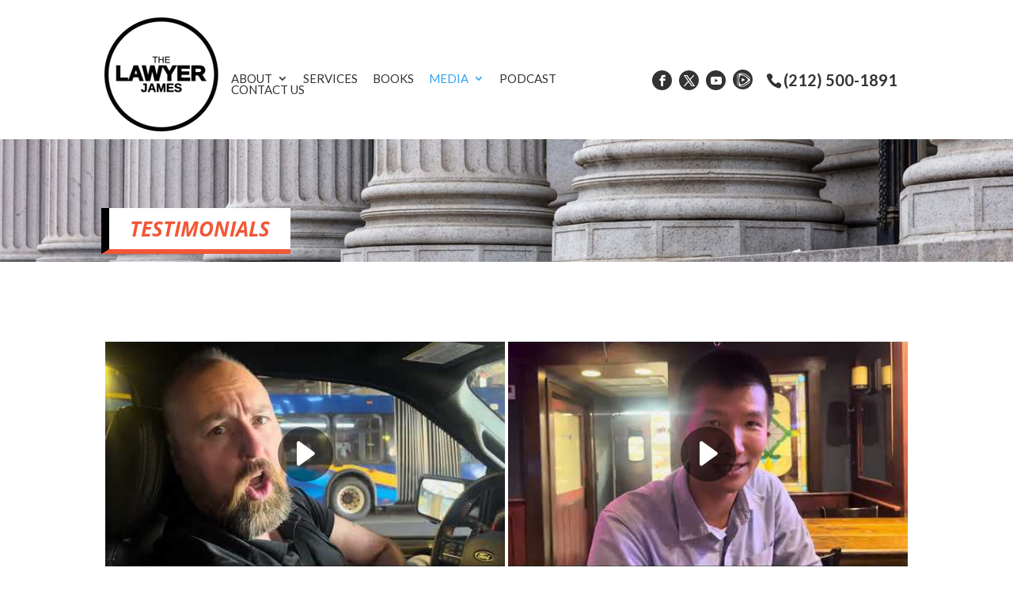

--- FILE ---
content_type: text/html; charset=UTF-8
request_url: https://thelawyerjames.com/testimonials/
body_size: 17731
content:
<!DOCTYPE html>
<!--[if IE 6]>
<html id="ie6" lang="en">
<![endif]-->
<!--[if IE 7]>
<html id="ie7" lang="en">
<![endif]-->
<!--[if IE 8]>
<html id="ie8" lang="en">
<![endif]-->
<!--[if !(IE 6) | !(IE 7) | !(IE 8)  ]><!-->
<html lang="en">
<!--<![endif]-->
<head>
	<meta name="google-site-verification" content="skWPSMJnv6Oad__yo30MIw-tv51K5JzCzcs0fUl_-fM" />
	<!-- Google Tag Manager -->
<script>(function(w,d,s,l,i){w[l]=w[l]||[];w[l].push({'gtm.start':
new Date().getTime(),event:'gtm.js'});var f=d.getElementsByTagName(s)[0],
j=d.createElement(s),dl=l!='dataLayer'?'&l='+l:'';j.async=true;j.src=
'https://www.googletagmanager.com/gtm.js?id='+i+dl;f.parentNode.insertBefore(j,f);
})(window,document,'script','dataLayer','GTM-5T5558N');</script>
<!-- End Google Tag Manager -->

	<meta name="google-site-verification" content="pukYesHUxQrLNiXpc-wJioasKIEShGiiaXHBiUkkET0" />
	<meta charset="UTF-8" />
				
	<link rel="shortcut icon" type="image/png" href="/wp-content/uploads/new-york-business-attorney-business-logo-version-4.png"/>

	<meta http-equiv="X-UA-Compatible" content="IE=edge">
	<link rel="pingback" href="https://thelawyerjames.com/xmlrpc.php" />

		<!--[if lt IE 9]>
	<script src="https://thelawyerjames.com/wp-content/themes/Divi/js/html5.js" type="text/javascript"></script>
	<![endif]-->

	<script type="text/javascript">
		document.documentElement.className = 'js';
	</script>

	<meta name='robots' content='index, follow, max-image-preview:large, max-snippet:-1, max-video-preview:-1' />
<script type="text/javascript">
			let jqueryParams=[],jQuery=function(r){return jqueryParams=[...jqueryParams,r],jQuery},$=function(r){return jqueryParams=[...jqueryParams,r],$};window.jQuery=jQuery,window.$=jQuery;let customHeadScripts=!1;jQuery.fn=jQuery.prototype={},$.fn=jQuery.prototype={},jQuery.noConflict=function(r){if(window.jQuery)return jQuery=window.jQuery,$=window.jQuery,customHeadScripts=!0,jQuery.noConflict},jQuery.ready=function(r){jqueryParams=[...jqueryParams,r]},$.ready=function(r){jqueryParams=[...jqueryParams,r]},jQuery.load=function(r){jqueryParams=[...jqueryParams,r]},$.load=function(r){jqueryParams=[...jqueryParams,r]},jQuery.fn.ready=function(r){jqueryParams=[...jqueryParams,r]},$.fn.ready=function(r){jqueryParams=[...jqueryParams,r]};</script>
	<!-- This site is optimized with the Yoast SEO plugin v26.5 - https://yoast.com/wordpress/plugins/seo/ -->
	<title>New York Business Law Attorney | Testimonials | The Lawyer James</title>
	<meta name="description" content="For the most dependable New York Business Law Attorney please give us a call here at (212) 500-1891 and get in touch with the DeCristofaro Law Firm." />
	<link rel="canonical" href="https://thelawyerjames.com/testimonials/" />
	<meta property="og:locale" content="en_US" />
	<meta property="og:type" content="article" />
	<meta property="og:title" content="New York Business Law Attorney | Testimonials | The Lawyer James" />
	<meta property="og:description" content="For the most dependable New York Business Law Attorney please give us a call here at (212) 500-1891 and get in touch with the DeCristofaro Law Firm." />
	<meta property="og:url" content="https://thelawyerjames.com/testimonials/" />
	<meta property="og:site_name" content="The Lawyer James" />
	<meta property="article:modified_time" content="2025-08-07T14:49:04+00:00" />
	<meta name="twitter:card" content="summary_large_image" />
	<meta name="twitter:label1" content="Est. reading time" />
	<meta name="twitter:data1" content="1 minute" />
	<script type="application/ld+json" class="yoast-schema-graph">{"@context":"https://schema.org","@graph":[{"@type":"WebPage","@id":"https://thelawyerjames.com/testimonials/","url":"https://thelawyerjames.com/testimonials/","name":"New York Business Law Attorney | Testimonials | The Lawyer James","isPartOf":{"@id":"https://thelawyerjames.com/#website"},"datePublished":"2020-03-09T18:39:42+00:00","dateModified":"2025-08-07T14:49:04+00:00","description":"For the most dependable New York Business Law Attorney please give us a call here at (212) 500-1891 and get in touch with the DeCristofaro Law Firm.","breadcrumb":{"@id":"https://thelawyerjames.com/testimonials/#breadcrumb"},"inLanguage":"en","potentialAction":[{"@type":"ReadAction","target":["https://thelawyerjames.com/testimonials/"]}]},{"@type":"BreadcrumbList","@id":"https://thelawyerjames.com/testimonials/#breadcrumb","itemListElement":[{"@type":"ListItem","position":1,"name":"Home","item":"https://thelawyerjames.com/"},{"@type":"ListItem","position":2,"name":"Testimonials"}]},{"@type":"WebSite","@id":"https://thelawyerjames.com/#website","url":"https://thelawyerjames.com/","name":"The Lawyer James","description":"The Lawyer James","potentialAction":[{"@type":"SearchAction","target":{"@type":"EntryPoint","urlTemplate":"https://thelawyerjames.com/?s={search_term_string}"},"query-input":{"@type":"PropertyValueSpecification","valueRequired":true,"valueName":"search_term_string"}}],"inLanguage":"en"}]}</script>
	<!-- / Yoast SEO plugin. -->


<link rel='dns-prefetch' href='//player.vimeo.com' />
<link rel='dns-prefetch' href='//www.youtube.com' />
<link rel='dns-prefetch' href='//fonts.googleapis.com' />
<link rel="alternate" type="application/rss+xml" title="The Lawyer James &raquo; Feed" href="https://thelawyerjames.com/feed/" />
<link rel="alternate" type="application/rss+xml" title="The Lawyer James &raquo; Comments Feed" href="https://thelawyerjames.com/comments/feed/" />
<meta content="Make Your Life Epic v.1.0 - Harrys" name="generator"/><style id='wp-block-library-theme-inline-css' type='text/css'>
.wp-block-audio :where(figcaption){color:#555;font-size:13px;text-align:center}.is-dark-theme .wp-block-audio :where(figcaption){color:#ffffffa6}.wp-block-audio{margin:0 0 1em}.wp-block-code{border:1px solid #ccc;border-radius:4px;font-family:Menlo,Consolas,monaco,monospace;padding:.8em 1em}.wp-block-embed :where(figcaption){color:#555;font-size:13px;text-align:center}.is-dark-theme .wp-block-embed :where(figcaption){color:#ffffffa6}.wp-block-embed{margin:0 0 1em}.blocks-gallery-caption{color:#555;font-size:13px;text-align:center}.is-dark-theme .blocks-gallery-caption{color:#ffffffa6}:root :where(.wp-block-image figcaption){color:#555;font-size:13px;text-align:center}.is-dark-theme :root :where(.wp-block-image figcaption){color:#ffffffa6}.wp-block-image{margin:0 0 1em}.wp-block-pullquote{border-bottom:4px solid;border-top:4px solid;color:currentColor;margin-bottom:1.75em}.wp-block-pullquote cite,.wp-block-pullquote footer,.wp-block-pullquote__citation{color:currentColor;font-size:.8125em;font-style:normal;text-transform:uppercase}.wp-block-quote{border-left:.25em solid;margin:0 0 1.75em;padding-left:1em}.wp-block-quote cite,.wp-block-quote footer{color:currentColor;font-size:.8125em;font-style:normal;position:relative}.wp-block-quote:where(.has-text-align-right){border-left:none;border-right:.25em solid;padding-left:0;padding-right:1em}.wp-block-quote:where(.has-text-align-center){border:none;padding-left:0}.wp-block-quote.is-large,.wp-block-quote.is-style-large,.wp-block-quote:where(.is-style-plain){border:none}.wp-block-search .wp-block-search__label{font-weight:700}.wp-block-search__button{border:1px solid #ccc;padding:.375em .625em}:where(.wp-block-group.has-background){padding:1.25em 2.375em}.wp-block-separator.has-css-opacity{opacity:.4}.wp-block-separator{border:none;border-bottom:2px solid;margin-left:auto;margin-right:auto}.wp-block-separator.has-alpha-channel-opacity{opacity:1}.wp-block-separator:not(.is-style-wide):not(.is-style-dots){width:100px}.wp-block-separator.has-background:not(.is-style-dots){border-bottom:none;height:1px}.wp-block-separator.has-background:not(.is-style-wide):not(.is-style-dots){height:2px}.wp-block-table{margin:0 0 1em}.wp-block-table td,.wp-block-table th{word-break:normal}.wp-block-table :where(figcaption){color:#555;font-size:13px;text-align:center}.is-dark-theme .wp-block-table :where(figcaption){color:#ffffffa6}.wp-block-video :where(figcaption){color:#555;font-size:13px;text-align:center}.is-dark-theme .wp-block-video :where(figcaption){color:#ffffffa6}.wp-block-video{margin:0 0 1em}:root :where(.wp-block-template-part.has-background){margin-bottom:0;margin-top:0;padding:1.25em 2.375em}
</style>
<style id='global-styles-inline-css' type='text/css'>
:root{--wp--preset--aspect-ratio--square: 1;--wp--preset--aspect-ratio--4-3: 4/3;--wp--preset--aspect-ratio--3-4: 3/4;--wp--preset--aspect-ratio--3-2: 3/2;--wp--preset--aspect-ratio--2-3: 2/3;--wp--preset--aspect-ratio--16-9: 16/9;--wp--preset--aspect-ratio--9-16: 9/16;--wp--preset--color--black: #000000;--wp--preset--color--cyan-bluish-gray: #abb8c3;--wp--preset--color--white: #ffffff;--wp--preset--color--pale-pink: #f78da7;--wp--preset--color--vivid-red: #cf2e2e;--wp--preset--color--luminous-vivid-orange: #ff6900;--wp--preset--color--luminous-vivid-amber: #fcb900;--wp--preset--color--light-green-cyan: #7bdcb5;--wp--preset--color--vivid-green-cyan: #00d084;--wp--preset--color--pale-cyan-blue: #8ed1fc;--wp--preset--color--vivid-cyan-blue: #0693e3;--wp--preset--color--vivid-purple: #9b51e0;--wp--preset--gradient--vivid-cyan-blue-to-vivid-purple: linear-gradient(135deg,rgba(6,147,227,1) 0%,rgb(155,81,224) 100%);--wp--preset--gradient--light-green-cyan-to-vivid-green-cyan: linear-gradient(135deg,rgb(122,220,180) 0%,rgb(0,208,130) 100%);--wp--preset--gradient--luminous-vivid-amber-to-luminous-vivid-orange: linear-gradient(135deg,rgba(252,185,0,1) 0%,rgba(255,105,0,1) 100%);--wp--preset--gradient--luminous-vivid-orange-to-vivid-red: linear-gradient(135deg,rgba(255,105,0,1) 0%,rgb(207,46,46) 100%);--wp--preset--gradient--very-light-gray-to-cyan-bluish-gray: linear-gradient(135deg,rgb(238,238,238) 0%,rgb(169,184,195) 100%);--wp--preset--gradient--cool-to-warm-spectrum: linear-gradient(135deg,rgb(74,234,220) 0%,rgb(151,120,209) 20%,rgb(207,42,186) 40%,rgb(238,44,130) 60%,rgb(251,105,98) 80%,rgb(254,248,76) 100%);--wp--preset--gradient--blush-light-purple: linear-gradient(135deg,rgb(255,206,236) 0%,rgb(152,150,240) 100%);--wp--preset--gradient--blush-bordeaux: linear-gradient(135deg,rgb(254,205,165) 0%,rgb(254,45,45) 50%,rgb(107,0,62) 100%);--wp--preset--gradient--luminous-dusk: linear-gradient(135deg,rgb(255,203,112) 0%,rgb(199,81,192) 50%,rgb(65,88,208) 100%);--wp--preset--gradient--pale-ocean: linear-gradient(135deg,rgb(255,245,203) 0%,rgb(182,227,212) 50%,rgb(51,167,181) 100%);--wp--preset--gradient--electric-grass: linear-gradient(135deg,rgb(202,248,128) 0%,rgb(113,206,126) 100%);--wp--preset--gradient--midnight: linear-gradient(135deg,rgb(2,3,129) 0%,rgb(40,116,252) 100%);--wp--preset--font-size--small: 13px;--wp--preset--font-size--medium: 20px;--wp--preset--font-size--large: 36px;--wp--preset--font-size--x-large: 42px;--wp--preset--spacing--20: 0.44rem;--wp--preset--spacing--30: 0.67rem;--wp--preset--spacing--40: 1rem;--wp--preset--spacing--50: 1.5rem;--wp--preset--spacing--60: 2.25rem;--wp--preset--spacing--70: 3.38rem;--wp--preset--spacing--80: 5.06rem;--wp--preset--shadow--natural: 6px 6px 9px rgba(0, 0, 0, 0.2);--wp--preset--shadow--deep: 12px 12px 50px rgba(0, 0, 0, 0.4);--wp--preset--shadow--sharp: 6px 6px 0px rgba(0, 0, 0, 0.2);--wp--preset--shadow--outlined: 6px 6px 0px -3px rgba(255, 255, 255, 1), 6px 6px rgba(0, 0, 0, 1);--wp--preset--shadow--crisp: 6px 6px 0px rgba(0, 0, 0, 1);}:root { --wp--style--global--content-size: 823px;--wp--style--global--wide-size: 1080px; }:where(body) { margin: 0; }.wp-site-blocks > .alignleft { float: left; margin-right: 2em; }.wp-site-blocks > .alignright { float: right; margin-left: 2em; }.wp-site-blocks > .aligncenter { justify-content: center; margin-left: auto; margin-right: auto; }:where(.is-layout-flex){gap: 0.5em;}:where(.is-layout-grid){gap: 0.5em;}.is-layout-flow > .alignleft{float: left;margin-inline-start: 0;margin-inline-end: 2em;}.is-layout-flow > .alignright{float: right;margin-inline-start: 2em;margin-inline-end: 0;}.is-layout-flow > .aligncenter{margin-left: auto !important;margin-right: auto !important;}.is-layout-constrained > .alignleft{float: left;margin-inline-start: 0;margin-inline-end: 2em;}.is-layout-constrained > .alignright{float: right;margin-inline-start: 2em;margin-inline-end: 0;}.is-layout-constrained > .aligncenter{margin-left: auto !important;margin-right: auto !important;}.is-layout-constrained > :where(:not(.alignleft):not(.alignright):not(.alignfull)){max-width: var(--wp--style--global--content-size);margin-left: auto !important;margin-right: auto !important;}.is-layout-constrained > .alignwide{max-width: var(--wp--style--global--wide-size);}body .is-layout-flex{display: flex;}.is-layout-flex{flex-wrap: wrap;align-items: center;}.is-layout-flex > :is(*, div){margin: 0;}body .is-layout-grid{display: grid;}.is-layout-grid > :is(*, div){margin: 0;}body{padding-top: 0px;padding-right: 0px;padding-bottom: 0px;padding-left: 0px;}:root :where(.wp-element-button, .wp-block-button__link){background-color: #32373c;border-width: 0;color: #fff;font-family: inherit;font-size: inherit;line-height: inherit;padding: calc(0.667em + 2px) calc(1.333em + 2px);text-decoration: none;}.has-black-color{color: var(--wp--preset--color--black) !important;}.has-cyan-bluish-gray-color{color: var(--wp--preset--color--cyan-bluish-gray) !important;}.has-white-color{color: var(--wp--preset--color--white) !important;}.has-pale-pink-color{color: var(--wp--preset--color--pale-pink) !important;}.has-vivid-red-color{color: var(--wp--preset--color--vivid-red) !important;}.has-luminous-vivid-orange-color{color: var(--wp--preset--color--luminous-vivid-orange) !important;}.has-luminous-vivid-amber-color{color: var(--wp--preset--color--luminous-vivid-amber) !important;}.has-light-green-cyan-color{color: var(--wp--preset--color--light-green-cyan) !important;}.has-vivid-green-cyan-color{color: var(--wp--preset--color--vivid-green-cyan) !important;}.has-pale-cyan-blue-color{color: var(--wp--preset--color--pale-cyan-blue) !important;}.has-vivid-cyan-blue-color{color: var(--wp--preset--color--vivid-cyan-blue) !important;}.has-vivid-purple-color{color: var(--wp--preset--color--vivid-purple) !important;}.has-black-background-color{background-color: var(--wp--preset--color--black) !important;}.has-cyan-bluish-gray-background-color{background-color: var(--wp--preset--color--cyan-bluish-gray) !important;}.has-white-background-color{background-color: var(--wp--preset--color--white) !important;}.has-pale-pink-background-color{background-color: var(--wp--preset--color--pale-pink) !important;}.has-vivid-red-background-color{background-color: var(--wp--preset--color--vivid-red) !important;}.has-luminous-vivid-orange-background-color{background-color: var(--wp--preset--color--luminous-vivid-orange) !important;}.has-luminous-vivid-amber-background-color{background-color: var(--wp--preset--color--luminous-vivid-amber) !important;}.has-light-green-cyan-background-color{background-color: var(--wp--preset--color--light-green-cyan) !important;}.has-vivid-green-cyan-background-color{background-color: var(--wp--preset--color--vivid-green-cyan) !important;}.has-pale-cyan-blue-background-color{background-color: var(--wp--preset--color--pale-cyan-blue) !important;}.has-vivid-cyan-blue-background-color{background-color: var(--wp--preset--color--vivid-cyan-blue) !important;}.has-vivid-purple-background-color{background-color: var(--wp--preset--color--vivid-purple) !important;}.has-black-border-color{border-color: var(--wp--preset--color--black) !important;}.has-cyan-bluish-gray-border-color{border-color: var(--wp--preset--color--cyan-bluish-gray) !important;}.has-white-border-color{border-color: var(--wp--preset--color--white) !important;}.has-pale-pink-border-color{border-color: var(--wp--preset--color--pale-pink) !important;}.has-vivid-red-border-color{border-color: var(--wp--preset--color--vivid-red) !important;}.has-luminous-vivid-orange-border-color{border-color: var(--wp--preset--color--luminous-vivid-orange) !important;}.has-luminous-vivid-amber-border-color{border-color: var(--wp--preset--color--luminous-vivid-amber) !important;}.has-light-green-cyan-border-color{border-color: var(--wp--preset--color--light-green-cyan) !important;}.has-vivid-green-cyan-border-color{border-color: var(--wp--preset--color--vivid-green-cyan) !important;}.has-pale-cyan-blue-border-color{border-color: var(--wp--preset--color--pale-cyan-blue) !important;}.has-vivid-cyan-blue-border-color{border-color: var(--wp--preset--color--vivid-cyan-blue) !important;}.has-vivid-purple-border-color{border-color: var(--wp--preset--color--vivid-purple) !important;}.has-vivid-cyan-blue-to-vivid-purple-gradient-background{background: var(--wp--preset--gradient--vivid-cyan-blue-to-vivid-purple) !important;}.has-light-green-cyan-to-vivid-green-cyan-gradient-background{background: var(--wp--preset--gradient--light-green-cyan-to-vivid-green-cyan) !important;}.has-luminous-vivid-amber-to-luminous-vivid-orange-gradient-background{background: var(--wp--preset--gradient--luminous-vivid-amber-to-luminous-vivid-orange) !important;}.has-luminous-vivid-orange-to-vivid-red-gradient-background{background: var(--wp--preset--gradient--luminous-vivid-orange-to-vivid-red) !important;}.has-very-light-gray-to-cyan-bluish-gray-gradient-background{background: var(--wp--preset--gradient--very-light-gray-to-cyan-bluish-gray) !important;}.has-cool-to-warm-spectrum-gradient-background{background: var(--wp--preset--gradient--cool-to-warm-spectrum) !important;}.has-blush-light-purple-gradient-background{background: var(--wp--preset--gradient--blush-light-purple) !important;}.has-blush-bordeaux-gradient-background{background: var(--wp--preset--gradient--blush-bordeaux) !important;}.has-luminous-dusk-gradient-background{background: var(--wp--preset--gradient--luminous-dusk) !important;}.has-pale-ocean-gradient-background{background: var(--wp--preset--gradient--pale-ocean) !important;}.has-electric-grass-gradient-background{background: var(--wp--preset--gradient--electric-grass) !important;}.has-midnight-gradient-background{background: var(--wp--preset--gradient--midnight) !important;}.has-small-font-size{font-size: var(--wp--preset--font-size--small) !important;}.has-medium-font-size{font-size: var(--wp--preset--font-size--medium) !important;}.has-large-font-size{font-size: var(--wp--preset--font-size--large) !important;}.has-x-large-font-size{font-size: var(--wp--preset--font-size--x-large) !important;}
:where(.wp-block-post-template.is-layout-flex){gap: 1.25em;}:where(.wp-block-post-template.is-layout-grid){gap: 1.25em;}
:where(.wp-block-columns.is-layout-flex){gap: 2em;}:where(.wp-block-columns.is-layout-grid){gap: 2em;}
:root :where(.wp-block-pullquote){font-size: 1.5em;line-height: 1.6;}
</style>
<link rel='stylesheet' id='wpo_min-header-0-css' href='https://thelawyerjames.com/wp-content/cache/wpo-minify/1765460432/assets/wpo-minify-header-twb-open-sans.min.css' type='text/css' media='all' />
<link rel='stylesheet' id='wpo_min-header-1-css' href='https://thelawyerjames.com/wp-content/cache/wpo-minify/1765460432/assets/wpo-minify-header-twbbwg-global1754577508.min.css' type='text/css' media='all' />
<link rel='stylesheet' id='wpo_min-header-2-css' href='https://thelawyerjames.com/wp-content/cache/wpo-minify/1765460432/assets/wpo-minify-header-bwg_fonts1754577508.min.css' type='text/css' media='all' />
<link rel='stylesheet' id='sumoselect-css' href='https://thelawyerjames.com/wp-content/plugins/photo-gallery/css/sumoselect.min.css' type='text/css' media='all' />
<link rel='stylesheet' id='mCustomScrollbar-css' href='https://thelawyerjames.com/wp-content/plugins/photo-gallery/css/jquery.mCustomScrollbar.min.css' type='text/css' media='all' />
<link rel='stylesheet' id='wpo_min-header-5-css' href='https://thelawyerjames.com/wp-content/cache/wpo-minify/1765460432/assets/wpo-minify-header-bwg_googlefonts.min.css' type='text/css' media='all' />
<link rel='stylesheet' id='bwg_frontend-css' href='https://thelawyerjames.com/wp-content/plugins/photo-gallery/css/styles.min.css' type='text/css' media='all' />
<link rel='stylesheet' id='dashicons-css' href='https://thelawyerjames.com/wp-includes/css/dashicons.min.css' type='text/css' media='all' />
<link rel='stylesheet' id='wpo_min-header-8-css' href='https://thelawyerjames.com/wp-content/cache/wpo-minify/1765460432/assets/wpo-minify-header-rmp-menu-styles1642975127.min.css' type='text/css' media='all' />
<link rel='stylesheet' id='wpo_min-header-9-css' href='https://thelawyerjames.com/wp-content/cache/wpo-minify/1765460432/assets/wpo-minify-header-et-divi-open-sans.min.css' type='text/css' media='all' />
<link rel='stylesheet' id='divi-style-parent-css' href='https://thelawyerjames.com/wp-content/themes/Divi/style-static.min.css' type='text/css' media='all' />
<link rel='stylesheet' id='wpo_min-header-11-css' href='https://thelawyerjames.com/wp-content/cache/wpo-minify/1765460432/assets/wpo-minify-header-divi-style1765460422.min.css' type='text/css' media='all' />
<script type="text/javascript" src="https://thelawyerjames.com/wp-includes/js/jquery/jquery.min.js" id="jquery-core-js"></script>
<script type="text/javascript" src="https://thelawyerjames.com/wp-includes/js/jquery/jquery-migrate.min.js" id="jquery-migrate-js"></script>
<script type="text/javascript" id="jquery-js-after">
/* <![CDATA[ */
jqueryParams.length&&$.each(jqueryParams,function(e,r){if("function"==typeof r){var n=String(r);n.replace("$","jQuery");var a=new Function("return "+n)();$(document).ready(a)}});
/* ]]> */
</script>
<script type="text/javascript" src="https://thelawyerjames.com/wp-content/cache/wpo-minify/1765460432/assets/wpo-minify-header-jquerytwbbwg-circle1754577508.min.js" id="wpo_min-header-2-js"></script>
<script type="text/javascript" id="wpo_min-header-3-js-extra">
/* <![CDATA[ */
var twb = {"nonce":"c13cfb4e0b","ajax_url":"https:\/\/thelawyerjames.com\/wp-admin\/admin-ajax.php","plugin_url":"https:\/\/thelawyerjames.com\/wp-content\/plugins\/photo-gallery\/booster","href":"https:\/\/thelawyerjames.com\/wp-admin\/admin.php?page=twbbwg_photo-gallery"};
var twb = {"nonce":"c13cfb4e0b","ajax_url":"https:\/\/thelawyerjames.com\/wp-admin\/admin-ajax.php","plugin_url":"https:\/\/thelawyerjames.com\/wp-content\/plugins\/photo-gallery\/booster","href":"https:\/\/thelawyerjames.com\/wp-admin\/admin.php?page=twbbwg_photo-gallery"};
/* ]]> */
</script>
<script type="text/javascript" src="https://thelawyerjames.com/wp-content/cache/wpo-minify/1765460432/assets/wpo-minify-header-jquerytwbbwg-circletwbbwg-global1754577508.min.js" id="wpo_min-header-3-js"></script>
<script type="text/javascript" src="https://thelawyerjames.com/wp-content/plugins/photo-gallery/js/jquery.sumoselect.min.js" id="sumoselect-js"></script>
<script type="text/javascript" src="https://thelawyerjames.com/wp-content/plugins/photo-gallery/js/tocca.min.js" id="bwg_mobile-js"></script>
<script type="text/javascript" src="https://thelawyerjames.com/wp-content/plugins/photo-gallery/js/jquery.mCustomScrollbar.concat.min.js" id="mCustomScrollbar-js"></script>
<script type="text/javascript" src="https://thelawyerjames.com/wp-content/plugins/photo-gallery/js/jquery.fullscreen.min.js" id="jquery-fullscreen-js"></script>
<script type="text/javascript" id="bwg_frontend-js-extra">
/* <![CDATA[ */
var bwg_objectsL10n = {"bwg_field_required":"field is required.","bwg_mail_validation":"This is not a valid email address.","bwg_search_result":"There are no images matching your search.","bwg_select_tag":"Select Tag","bwg_order_by":"Order By","bwg_search":"Search","bwg_show_ecommerce":"Show Ecommerce","bwg_hide_ecommerce":"Hide Ecommerce","bwg_show_comments":"Show Comments","bwg_hide_comments":"Hide Comments","bwg_restore":"Restore","bwg_maximize":"Maximize","bwg_fullscreen":"Fullscreen","bwg_exit_fullscreen":"Exit Fullscreen","bwg_search_tag":"SEARCH...","bwg_tag_no_match":"No tags found","bwg_all_tags_selected":"All tags selected","bwg_tags_selected":"tags selected","play":"Play","pause":"Pause","is_pro":"","bwg_play":"Play","bwg_pause":"Pause","bwg_hide_info":"Hide info","bwg_show_info":"Show info","bwg_hide_rating":"Hide rating","bwg_show_rating":"Show rating","ok":"Ok","cancel":"Cancel","select_all":"Select all","lazy_load":"0","lazy_loader":"https:\/\/thelawyerjames.com\/wp-content\/plugins\/photo-gallery\/images\/ajax_loader.png","front_ajax":"0","bwg_tag_see_all":"see all tags","bwg_tag_see_less":"see less tags"};
/* ]]> */
</script>
<script type="text/javascript" src="https://thelawyerjames.com/wp-content/plugins/photo-gallery/js/scripts.min.js" id="bwg_frontend-js"></script>
<link rel="https://api.w.org/" href="https://thelawyerjames.com/wp-json/" /><link rel="alternate" title="JSON" type="application/json" href="https://thelawyerjames.com/wp-json/wp/v2/pages/88" /><link rel="EditURI" type="application/rsd+xml" title="RSD" href="https://thelawyerjames.com/xmlrpc.php?rsd" />
<meta name="generator" content="WordPress 6.8.3" />
<link rel='shortlink' href='https://thelawyerjames.com/?p=88' />
<link rel="alternate" title="oEmbed (JSON)" type="application/json+oembed" href="https://thelawyerjames.com/wp-json/oembed/1.0/embed?url=https%3A%2F%2Fthelawyerjames.com%2Ftestimonials%2F" />
<link rel="alternate" title="oEmbed (XML)" type="text/xml+oembed" href="https://thelawyerjames.com/wp-json/oembed/1.0/embed?url=https%3A%2F%2Fthelawyerjames.com%2Ftestimonials%2F&#038;format=xml" />
<meta name="viewport" content="width=device-width, initial-scale=1.0, maximum-scale=1.0, user-scalable=0" /><style id="et-divi-customizer-global-cached-inline-styles">body,.et_pb_column_1_2 .et_quote_content blockquote cite,.et_pb_column_1_2 .et_link_content a.et_link_main_url,.et_pb_column_1_3 .et_quote_content blockquote cite,.et_pb_column_3_8 .et_quote_content blockquote cite,.et_pb_column_1_4 .et_quote_content blockquote cite,.et_pb_blog_grid .et_quote_content blockquote cite,.et_pb_column_1_3 .et_link_content a.et_link_main_url,.et_pb_column_3_8 .et_link_content a.et_link_main_url,.et_pb_column_1_4 .et_link_content a.et_link_main_url,.et_pb_blog_grid .et_link_content a.et_link_main_url,body .et_pb_bg_layout_light .et_pb_post p,body .et_pb_bg_layout_dark .et_pb_post p{font-size:14px}.et_pb_slide_content,.et_pb_best_value{font-size:15px}@media only screen and (min-width:1350px){.et_pb_row{padding:27px 0}.et_pb_section{padding:54px 0}.single.et_pb_pagebuilder_layout.et_full_width_page .et_post_meta_wrapper{padding-top:81px}.et_pb_fullwidth_section{padding:0}}</style>

</head>
<body class="wp-singular page-template-default page page-id-88 wp-theme-Divi wp-child-theme-myle et_pb_button_helper_class et_fixed_nav et_show_nav et_secondary_nav_enabled et_secondary_nav_two_panels et_primary_nav_dropdown_animation_fade et_secondary_nav_dropdown_animation_fade et_header_style_left et_pb_footer_columns1 et_cover_background et_pb_gutter et_pb_gutters3 et_pb_pagebuilder_layout et_no_sidebar et_divi_theme et-db">
	
	<!-- Google Tag Manager (noscript) -->
<noscript><iframe src="https://www.googletagmanager.com/ns.html?id=GTM-5T5558N"
height="0" width="0" style="display:none;visibility:hidden"></iframe></noscript>
<!-- End Google Tag Manager (noscript) -->

	
	<div id="page-container">
	<header id="header">
		<div class="container clearfix et_menu_container">
					<a href="https://thelawyerjames.com/" id="logo">
				<img src="/wp-content/uploads/new-york-business-attorney-business-logo-version-4.png" alt="The Lawyer James" />
			</a>

			<div id="top-navigation">
				<nav id="top-menu-nav">
				<ul id="top-menu" class="nav"><li id="menu-item-337" class="menu-item menu-item-type-custom menu-item-object-custom menu-item-has-children menu-item-337"><a href="#">About</a>
<ul class="sub-menu">
	<li id="menu-item-97" class="menu-item menu-item-type-post_type menu-item-object-page menu-item-97"><a href="https://thelawyerjames.com/about/">About</a></li>
	<li id="menu-item-222" class="menu-item menu-item-type-post_type menu-item-object-page menu-item-222"><a href="https://thelawyerjames.com/in-the-press/">In The Press</a></li>
	<li id="menu-item-2944" class="menu-item menu-item-type-post_type menu-item-object-page menu-item-2944"><a href="https://thelawyerjames.com/now-hiring/">Now Hiring</a></li>
</ul>
</li>
<li id="menu-item-226" class="menu-item menu-item-type-custom menu-item-object-custom menu-item-226"><a href="/services">Services</a></li>
<li id="menu-item-221" class="menu-item menu-item-type-post_type menu-item-object-page menu-item-221"><a href="https://thelawyerjames.com/books-and-pocket-guides/">Books</a></li>
<li id="menu-item-650" class="menu-item menu-item-type-custom menu-item-object-custom current-menu-ancestor current-menu-parent menu-item-has-children menu-item-650"><a href="#">Media</a>
<ul class="sub-menu">
	<li id="menu-item-647" class="menu-item menu-item-type-post_type menu-item-object-page menu-item-647"><a href="https://thelawyerjames.com/resources/">Resources</a></li>
	<li id="menu-item-95" class="menu-item menu-item-type-post_type menu-item-object-page current-menu-item page_item page-item-88 current_page_item menu-item-95"><a href="https://thelawyerjames.com/testimonials/" aria-current="page">Testimonials</a></li>
	<li id="menu-item-2897" class="menu-item menu-item-type-post_type menu-item-object-page menu-item-2897"><a href="https://thelawyerjames.com/blog/">Blog</a></li>
</ul>
</li>
<li id="menu-item-500" class="menu-item menu-item-type-post_type menu-item-object-page menu-item-500"><a href="https://thelawyerjames.com/podcast/">Podcast</a></li>
<li id="menu-item-94" class="menu-item menu-item-type-post_type menu-item-object-page menu-item-94"><a href="https://thelawyerjames.com/contact-us-2/">Contact Us</a></li>
</ul>				</nav>

				
				
				<div id="et_mobile_nav_menu">
				<div class="mobile_nav closed">
					<span class="select_page">Select Page</span>
					<span class="mobile_menu_bar mobile_menu_bar_toggle"></span>
				</div>
			</div>			</div> <!-- #et-top-navigation -->
			
			<div id="et-info">
														<a id="et-info-phone" href="tel:2125001891">(212) 500-1891</a>
								<ul class="et-social-icons">

	<li class="et-social-icon et-social-facebook">
		<a href="https://www.facebook.com/DCLfirm/" target="_blank" class="icon">
			<span>Facebook</span>
		</a>
	</li>
	<li class="et-social-icon et-social-twitter">
		<a href="https://twitter.com/dclfirm" target="_blank" class="icon">
			<span>Twitter</span>
		</a>
	</li>
<!--
	<li class="et-social-icon et-social-google-plus">
		<a href="#" target="_blank" class="icon">
			<span>Google</span>
		</a>
	</li>
-->
	<li class="et-social-icon et-social-youtube">
		<a href="https://www.youtube.com/channel/UCJZY4sQlLV4vnCFOsJyPV8g?view_as=subscriber" target="_blank" class="icon">
			<span>YouTube</span>
		</a>
	</li>
	<li class="et-social-icon et-social-rumble">
    <a href="https://rumble.com/TheLawyerJames" class="icon">
<!--     	<img id="rumble" src="https://thelawyerjames.com/wp-content/uploads/rumble-icon.png" alt="rumble"> -->
        <span>rumble</span>
    </a>
</li>
	
<!--
<li class="et-social-icon et-social-parler">
    <a href="https://parler.com/profile/TheLawyerJames/posts" class="icon">
        <span>parler</span>
    </a>
</li>
-->
	

</ul>			</div> <!-- #et-info -->
			
		</div> <!-- .container -->
		<div class="et_search_outer">
			<div class="container et_search_form_container">
				<form role="search" method="get" class="et-search-form" action="https://thelawyerjames.com/">
				<input type="search" class="et-search-field" placeholder="Search &hellip;" value="" name="s" title="Search for:" />				</form>
				<span class="et_close_search_field"></span>
			</div>
		</div>
	</header> <!-- #main-header -->

	<div id="et-main-area">
<div id="main-content">


			
				<article id="post-88" class="post-88 page type-page status-publish hentry">

				
					<div class="entry-content">
					<div class="et-l et-l--post">
			<div class="et_builder_inner_content et_pb_gutters3">
		<div class="et_pb_section et_pb_section_1 et_pb_with_background et_pb_fullwidth_section et_section_regular" >
				
				
				
				
				
				
				<div class="et_pb_module et_pb_fullwidth_post_title_0 et_pb_post_title  et_pb_text_align_left et_pb_bg_layout_light et_pb_image_below"   >
				
				
				
				
				
				<div class="et_pb_title_container">
					<h1 class="entry-title">Testimonials</h1>
				</div>
				
			</div>
				
				
			</div><div class="et_pb_section et_pb_section_2 et_section_regular" >
				
				
				
				
				
				
				<div class="et_pb_row et_pb_row_0">
				<div class="et_pb_column et_pb_column_4_4 et_pb_column_0  et_pb_css_mix_blend_mode_passthrough et-last-child">
				
				
				
				
				<div class="et_pb_module et_pb_text et_pb_text_0  et_pb_text_align_left et_pb_bg_layout_light">
				
				
				
				
				<div class="et_pb_text_inner"><style id="bwg-style-0">    #bwg_container1_0 #bwg_container2_0 .bwg-container-0.bwg-standard-thumbnails {      width: 1124px;              justify-content: center;        margin:0 auto !important;              background-color: rgba(255, 255, 255, 0.00);            padding-left: 4px;      padding-top: 4px;      max-width: 100%;            }        #bwg_container1_0 #bwg_container2_0 .bwg-container-0.bwg-standard-thumbnails .bwg-item {    justify-content: flex-start;      max-width: 560px;          }    #bwg_container1_0 #bwg_container2_0 .bwg-container-0.bwg-standard-thumbnails .bwg-item a {       margin-right: 4px;       margin-bottom: 4px;    }    #bwg_container1_0 #bwg_container2_0 .bwg-container-0.bwg-standard-thumbnails .bwg-item0 {      padding: 0px;            background-color:rgba(0,0,0, 0.30);      border: 0px none #CCCCCC;      opacity: 1.00;      border-radius: 0;      box-shadow: ;    }    #bwg_container1_0 #bwg_container2_0 .bwg-container-0.bwg-standard-thumbnails .bwg-item1 img {      max-height: none;      max-width: none;      padding: 0 !important;    }         @media only screen and (min-width: 480px) {		#bwg_container1_0 #bwg_container2_0 .bwg-container-0.bwg-standard-thumbnails .bwg-item1 img {			-webkit-transition: all .3s; transition: all .3s;		}		#bwg_container1_0 #bwg_container2_0 .bwg-container-0.bwg-standard-thumbnails .bwg-item1 img:hover {			-ms-transform: scale(1.08);			-webkit-transform: scale(1.08);			transform: scale(1.08);		}		      }	    #bwg_container1_0 #bwg_container2_0 .bwg-container-0.bwg-standard-thumbnails .bwg-item1 {      padding-top: 56.25%;    }        #bwg_container1_0 #bwg_container2_0 .bwg-container-0.bwg-standard-thumbnails .bwg-title2,    #bwg_container1_0 #bwg_container2_0 .bwg-container-0.bwg-standard-thumbnails .bwg-ecommerce2 {      color: #323A45;      font-family: Ubuntu;      font-size: 16px;      font-weight: bold;      padding: 2px;      text-shadow: ;      max-height: 100%;    }    #bwg_container1_0 #bwg_container2_0 .bwg-container-0.bwg-standard-thumbnails .bwg-thumb-description span {    color: #323A45;    font-family: Ubuntu;    font-size: 12px;    max-height: 100%;    word-wrap: break-word;    }    #bwg_container1_0 #bwg_container2_0 .bwg-container-0.bwg-standard-thumbnails .bwg-play-icon2 {      font-size: 32px;    }    #bwg_container1_0 #bwg_container2_0 .bwg-container-0.bwg-standard-thumbnails .bwg-ecommerce2 {      font-size: 19.2px;      color: #323A45;    }    </style>    <div id="bwg_container1_0"         class="bwg_container bwg_thumbnail bwg_thumbnails "         data-right-click-protection="0"         data-bwg="0"         data-scroll="0"         data-gallery-type="thumbnails"         data-gallery-view-type="thumbnails"         data-current-url="/testimonials/"         data-lightbox-url="https://thelawyerjames.com/wp-admin/admin-ajax.php?action=GalleryBox&#038;current_view=0&#038;gallery_id=1&#038;tag=0&#038;theme_id=1&#038;shortcode_id=2&#038;sort_by=order&#038;order_by=asc&#038;current_url=%2Ftestimonials%2F"         data-gallery-id="1"         data-popup-width="800"         data-popup-height="500"         data-is-album="gallery"         data-buttons-position="bottom">      <div id="bwg_container2_0">             <div id="ajax_loading_0" class="bwg_loading_div_1">      <div class="bwg_loading_div_2">        <div class="bwg_loading_div_3">          <div id="loading_div_0" class="bwg_spider_ajax_loading">          </div>        </div>      </div>    </div>            <form id="gal_front_form_0"              class="bwg-hidden"              method="post"              action="#"              data-current="0"              data-shortcode-id="2"              data-gallery-type="thumbnails"              data-gallery-id="1"              data-tag="0"              data-album-id="0"              data-theme-id="1"              data-ajax-url="https://thelawyerjames.com/wp-admin/admin-ajax.php?action=bwg_frontend_data">          <div id="bwg_container3_0" class="bwg-background bwg-background-0">                <div data-max-count="2"         data-thumbnail-width="560"         data-bwg="0"         data-gallery-id="1"         data-lightbox-url="https://thelawyerjames.com/wp-admin/admin-ajax.php?action=GalleryBox&amp;current_view=0&amp;gallery_id=1&amp;tag=0&amp;theme_id=1&amp;shortcode_id=2&amp;sort_by=order&amp;order_by=asc&amp;current_url=%2Ftestimonials%2F"         id="bwg_thumbnails_0"         class="bwg-container-0 bwg-thumbnails bwg-standard-thumbnails bwg-container bwg-border-box">            <div class="bwg-item">        <a class="bwg-a  bwg_lightbox"  data-image-id="40" href="https://i.ytimg.com/vi/5PXmSmCpjGk/hqdefault.jpg" data-elementor-open-lightbox="no">                <div class="bwg-item0 ">          <div class="bwg-item1 ">            <div class="bwg-item2">              <img decoding="async" class="skip-lazy bwg_standart_thumb_img_0 "                   data-id="40"                   data-width="480 "                   data-height=" 360"                   data-src="https://i.ytimg.com/vi/5PXmSmCpjGk/hqdefault.jpg"                   src="https://i.ytimg.com/vi/5PXmSmCpjGk/hqdefault.jpg"                   alt=""                   title="" />            </div>            <div class="">                                          <div class="bwg-play-icon1"><i title="Play" class="bwg-icon-play bwg-title2 bwg-play-icon2"></i></div>            </div>          </div>        </div>                        </a>              </div>            <div class="bwg-item">        <a class="bwg-a  bwg_lightbox"  data-image-id="39" href="https://i.ytimg.com/vi/e7oNjRXk1m4/hqdefault.jpg" data-elementor-open-lightbox="no">                <div class="bwg-item0 ">          <div class="bwg-item1 ">            <div class="bwg-item2">              <img decoding="async" class="skip-lazy bwg_standart_thumb_img_0 "                   data-id="39"                   data-width="480 "                   data-height=" 360"                   data-src="https://i.ytimg.com/vi/e7oNjRXk1m4/hqdefault.jpg"                   src="https://i.ytimg.com/vi/e7oNjRXk1m4/hqdefault.jpg"                   alt=""                   title="" />            </div>            <div class="">                                          <div class="bwg-play-icon1"><i title="Play" class="bwg-icon-play bwg-title2 bwg-play-icon2"></i></div>            </div>          </div>        </div>                        </a>              </div>            <div class="bwg-item">        <a class="bwg-a  bwg_lightbox"  data-image-id="38" href="https://i.ytimg.com/vi/gCwUrV6kHGY/hqdefault.jpg" data-elementor-open-lightbox="no">                <div class="bwg-item0 ">          <div class="bwg-item1 ">            <div class="bwg-item2">              <img decoding="async" class="skip-lazy bwg_standart_thumb_img_0 "                   data-id="38"                   data-width="480 "                   data-height=" 360"                   data-src="https://i.ytimg.com/vi/gCwUrV6kHGY/hqdefault.jpg"                   src="https://i.ytimg.com/vi/gCwUrV6kHGY/hqdefault.jpg"                   alt=""                   title="" />            </div>            <div class="">                                          <div class="bwg-play-icon1"><i title="Play" class="bwg-icon-play bwg-title2 bwg-play-icon2"></i></div>            </div>          </div>        </div>                        </a>              </div>            <div class="bwg-item">        <a class="bwg-a  bwg_lightbox"  data-image-id="37" href="https://i.ytimg.com/vi/mTK-a1J_ZFw/hqdefault.jpg" data-elementor-open-lightbox="no">                <div class="bwg-item0 ">          <div class="bwg-item1 ">            <div class="bwg-item2">              <img decoding="async" class="skip-lazy bwg_standart_thumb_img_0 "                   data-id="37"                   data-width="480 "                   data-height=" 360"                   data-src="https://i.ytimg.com/vi/mTK-a1J_ZFw/hqdefault.jpg"                   src="https://i.ytimg.com/vi/mTK-a1J_ZFw/hqdefault.jpg"                   alt=""                   title="" />            </div>            <div class="">                                          <div class="bwg-play-icon1"><i title="Play" class="bwg-icon-play bwg-title2 bwg-play-icon2"></i></div>            </div>          </div>        </div>                        </a>              </div>            <div class="bwg-item">        <a class="bwg-a  bwg_lightbox"  data-image-id="36" href="https://i.ytimg.com/vi/tvnI_jRt6l8/hqdefault.jpg" data-elementor-open-lightbox="no">                <div class="bwg-item0 ">          <div class="bwg-item1 ">            <div class="bwg-item2">              <img decoding="async" class="skip-lazy bwg_standart_thumb_img_0 "                   data-id="36"                   data-width="480 "                   data-height=" 360"                   data-src="https://i.ytimg.com/vi/tvnI_jRt6l8/hqdefault.jpg"                   src="https://i.ytimg.com/vi/tvnI_jRt6l8/hqdefault.jpg"                   alt=""                   title="" />            </div>            <div class="">                                          <div class="bwg-play-icon1"><i title="Play" class="bwg-icon-play bwg-title2 bwg-play-icon2"></i></div>            </div>          </div>        </div>                        </a>              </div>            <div class="bwg-item">        <a class="bwg-a  bwg_lightbox"  data-image-id="35" href="https://i.ytimg.com/vi/yvtt_vUBRoI/hqdefault.jpg" data-elementor-open-lightbox="no">                <div class="bwg-item0 ">          <div class="bwg-item1 ">            <div class="bwg-item2">              <img decoding="async" class="skip-lazy bwg_standart_thumb_img_0 "                   data-id="35"                   data-width="480 "                   data-height=" 360"                   data-src="https://i.ytimg.com/vi/yvtt_vUBRoI/hqdefault.jpg"                   src="https://i.ytimg.com/vi/yvtt_vUBRoI/hqdefault.jpg"                   alt=""                   title="" />            </div>            <div class="">                                          <div class="bwg-play-icon1"><i title="Play" class="bwg-icon-play bwg-title2 bwg-play-icon2"></i></div>            </div>          </div>        </div>                        </a>              </div>            <div class="bwg-item">        <a class="bwg-a  bwg_lightbox"  data-image-id="34" href="https://i.ytimg.com/vi/GzcZ5FVO2wg/hqdefault.jpg" data-elementor-open-lightbox="no">                <div class="bwg-item0 ">          <div class="bwg-item1 ">            <div class="bwg-item2">              <img decoding="async" class="skip-lazy bwg_standart_thumb_img_0 "                   data-id="34"                   data-width="480 "                   data-height=" 360"                   data-src="https://i.ytimg.com/vi/GzcZ5FVO2wg/hqdefault.jpg"                   src="https://i.ytimg.com/vi/GzcZ5FVO2wg/hqdefault.jpg"                   alt=""                   title="" />            </div>            <div class="">                                          <div class="bwg-play-icon1"><i title="Play" class="bwg-icon-play bwg-title2 bwg-play-icon2"></i></div>            </div>          </div>        </div>                        </a>              </div>            <div class="bwg-item">        <a class="bwg-a  bwg_lightbox"  data-image-id="33" href="https://i.ytimg.com/vi/5c5R6V6aIKI/hqdefault.jpg" data-elementor-open-lightbox="no">                <div class="bwg-item0 ">          <div class="bwg-item1 ">            <div class="bwg-item2">              <img decoding="async" class="skip-lazy bwg_standart_thumb_img_0 "                   data-id="33"                   data-width="480 "                   data-height=" 360"                   data-src="https://i.ytimg.com/vi/5c5R6V6aIKI/hqdefault.jpg"                   src="https://i.ytimg.com/vi/5c5R6V6aIKI/hqdefault.jpg"                   alt=""                   title="" />            </div>            <div class="">                                          <div class="bwg-play-icon1"><i title="Play" class="bwg-icon-play bwg-title2 bwg-play-icon2"></i></div>            </div>          </div>        </div>                        </a>              </div>            <div class="bwg-item">        <a class="bwg-a  bwg_lightbox"  data-image-id="32" href="https://i.ytimg.com/vi/0Ph2Y603iq4/hqdefault.jpg" data-elementor-open-lightbox="no">                <div class="bwg-item0 ">          <div class="bwg-item1 ">            <div class="bwg-item2">              <img decoding="async" class="skip-lazy bwg_standart_thumb_img_0 "                   data-id="32"                   data-width="480 "                   data-height=" 360"                   data-src="https://i.ytimg.com/vi/0Ph2Y603iq4/hqdefault.jpg"                   src="https://i.ytimg.com/vi/0Ph2Y603iq4/hqdefault.jpg"                   alt=""                   title="" />            </div>            <div class="">                                          <div class="bwg-play-icon1"><i title="Play" class="bwg-icon-play bwg-title2 bwg-play-icon2"></i></div>            </div>          </div>        </div>                        </a>              </div>            <div class="bwg-item">        <a class="bwg-a  bwg_lightbox"  data-image-id="31" href="https://i.ytimg.com/vi/pA-4ZN2Gljs/hqdefault.jpg" data-elementor-open-lightbox="no">                <div class="bwg-item0 ">          <div class="bwg-item1 ">            <div class="bwg-item2">              <img decoding="async" class="skip-lazy bwg_standart_thumb_img_0 "                   data-id="31"                   data-width="480 "                   data-height=" 360"                   data-src="https://i.ytimg.com/vi/pA-4ZN2Gljs/hqdefault.jpg"                   src="https://i.ytimg.com/vi/pA-4ZN2Gljs/hqdefault.jpg"                   alt=""                   title="" />            </div>            <div class="">                                          <div class="bwg-play-icon1"><i title="Play" class="bwg-icon-play bwg-title2 bwg-play-icon2"></i></div>            </div>          </div>        </div>                        </a>              </div>            <div class="bwg-item">        <a class="bwg-a  bwg_lightbox"  data-image-id="30" href="https://i.ytimg.com/vi/JDfXK752YSw/hqdefault.jpg" data-elementor-open-lightbox="no">                <div class="bwg-item0 ">          <div class="bwg-item1 ">            <div class="bwg-item2">              <img decoding="async" class="skip-lazy bwg_standart_thumb_img_0 "                   data-id="30"                   data-width="480 "                   data-height=" 360"                   data-src="https://i.ytimg.com/vi/JDfXK752YSw/hqdefault.jpg"                   src="https://i.ytimg.com/vi/JDfXK752YSw/hqdefault.jpg"                   alt=""                   title="" />            </div>            <div class="">                                          <div class="bwg-play-icon1"><i title="Play" class="bwg-icon-play bwg-title2 bwg-play-icon2"></i></div>            </div>          </div>        </div>                        </a>              </div>            <div class="bwg-item">        <a class="bwg-a  bwg_lightbox"  data-image-id="29" href="https://i.ytimg.com/vi/BP6_3TM3dK8/hqdefault.jpg" data-elementor-open-lightbox="no">                <div class="bwg-item0 ">          <div class="bwg-item1 ">            <div class="bwg-item2">              <img decoding="async" class="skip-lazy bwg_standart_thumb_img_0 "                   data-id="29"                   data-width="480 "                   data-height=" 360"                   data-src="https://i.ytimg.com/vi/BP6_3TM3dK8/hqdefault.jpg"                   src="https://i.ytimg.com/vi/BP6_3TM3dK8/hqdefault.jpg"                   alt=""                   title="" />            </div>            <div class="">                                          <div class="bwg-play-icon1"><i title="Play" class="bwg-icon-play bwg-title2 bwg-play-icon2"></i></div>            </div>          </div>        </div>                        </a>              </div>            <div class="bwg-item">        <a class="bwg-a  bwg_lightbox"  data-image-id="28" href="https://i.ytimg.com/vi/iUJp4VJvF30/hqdefault.jpg" data-elementor-open-lightbox="no">                <div class="bwg-item0 ">          <div class="bwg-item1 ">            <div class="bwg-item2">              <img decoding="async" class="skip-lazy bwg_standart_thumb_img_0 "                   data-id="28"                   data-width="480 "                   data-height=" 360"                   data-src="https://i.ytimg.com/vi/iUJp4VJvF30/hqdefault.jpg"                   src="https://i.ytimg.com/vi/iUJp4VJvF30/hqdefault.jpg"                   alt=""                   title="" />            </div>            <div class="">                                          <div class="bwg-play-icon1"><i title="Play" class="bwg-icon-play bwg-title2 bwg-play-icon2"></i></div>            </div>          </div>        </div>                        </a>              </div>            <div class="bwg-item">        <a class="bwg-a  bwg_lightbox"  data-image-id="27" href="https://i.ytimg.com/vi/aH7Ntr-LhzI/hqdefault.jpg" data-elementor-open-lightbox="no">                <div class="bwg-item0 ">          <div class="bwg-item1 ">            <div class="bwg-item2">              <img decoding="async" class="skip-lazy bwg_standart_thumb_img_0 "                   data-id="27"                   data-width="480 "                   data-height=" 360"                   data-src="https://i.ytimg.com/vi/aH7Ntr-LhzI/hqdefault.jpg"                   src="https://i.ytimg.com/vi/aH7Ntr-LhzI/hqdefault.jpg"                   alt=""                   title="" />            </div>            <div class="">                                          <div class="bwg-play-icon1"><i title="Play" class="bwg-icon-play bwg-title2 bwg-play-icon2"></i></div>            </div>          </div>        </div>                        </a>              </div>            <div class="bwg-item">        <a class="bwg-a  bwg_lightbox"  data-image-id="26" href="https://i.ytimg.com/vi/H519Edn7IuU/hqdefault.jpg" data-elementor-open-lightbox="no">                <div class="bwg-item0 ">          <div class="bwg-item1 ">            <div class="bwg-item2">              <img decoding="async" class="skip-lazy bwg_standart_thumb_img_0 "                   data-id="26"                   data-width="480 "                   data-height=" 360"                   data-src="https://i.ytimg.com/vi/H519Edn7IuU/hqdefault.jpg"                   src="https://i.ytimg.com/vi/H519Edn7IuU/hqdefault.jpg"                   alt=""                   title="" />            </div>            <div class="">                                          <div class="bwg-play-icon1"><i title="Play" class="bwg-icon-play bwg-title2 bwg-play-icon2"></i></div>            </div>          </div>        </div>                        </a>              </div>            <div class="bwg-item">        <a class="bwg-a  bwg_lightbox"  data-image-id="25" href="https://i.ytimg.com/vi/XisYp9GSOxE/hqdefault.jpg" data-elementor-open-lightbox="no">                <div class="bwg-item0 ">          <div class="bwg-item1 ">            <div class="bwg-item2">              <img decoding="async" class="skip-lazy bwg_standart_thumb_img_0 "                   data-id="25"                   data-width="480 "                   data-height=" 360"                   data-src="https://i.ytimg.com/vi/XisYp9GSOxE/hqdefault.jpg"                   src="https://i.ytimg.com/vi/XisYp9GSOxE/hqdefault.jpg"                   alt=""                   title="" />            </div>            <div class="">                                          <div class="bwg-play-icon1"><i title="Play" class="bwg-icon-play bwg-title2 bwg-play-icon2"></i></div>            </div>          </div>        </div>                        </a>              </div>            <div class="bwg-item">        <a class="bwg-a  bwg_lightbox"  data-image-id="24" href="https://i.ytimg.com/vi/p3oDId5q3u8/hqdefault.jpg" data-elementor-open-lightbox="no">                <div class="bwg-item0 ">          <div class="bwg-item1 ">            <div class="bwg-item2">              <img decoding="async" class="skip-lazy bwg_standart_thumb_img_0 "                   data-id="24"                   data-width="480 "                   data-height=" 360"                   data-src="https://i.ytimg.com/vi/p3oDId5q3u8/hqdefault.jpg"                   src="https://i.ytimg.com/vi/p3oDId5q3u8/hqdefault.jpg"                   alt=""                   title="" />            </div>            <div class="">                                          <div class="bwg-play-icon1"><i title="Play" class="bwg-icon-play bwg-title2 bwg-play-icon2"></i></div>            </div>          </div>        </div>                        </a>              </div>            <div class="bwg-item">        <a class="bwg-a  bwg_lightbox"  data-image-id="23" href="https://i.ytimg.com/vi/stYCfGyesDk/hqdefault.jpg" data-elementor-open-lightbox="no">                <div class="bwg-item0 ">          <div class="bwg-item1 ">            <div class="bwg-item2">              <img decoding="async" class="skip-lazy bwg_standart_thumb_img_0 "                   data-id="23"                   data-width="480 "                   data-height=" 360"                   data-src="https://i.ytimg.com/vi/stYCfGyesDk/hqdefault.jpg"                   src="https://i.ytimg.com/vi/stYCfGyesDk/hqdefault.jpg"                   alt=""                   title="" />            </div>            <div class="">                                          <div class="bwg-play-icon1"><i title="Play" class="bwg-icon-play bwg-title2 bwg-play-icon2"></i></div>            </div>          </div>        </div>                        </a>              </div>            <div class="bwg-item">        <a class="bwg-a  bwg_lightbox"  data-image-id="22" href="https://i.ytimg.com/vi/VFbo_Zly9SI/hqdefault.jpg" data-elementor-open-lightbox="no">                <div class="bwg-item0 ">          <div class="bwg-item1 ">            <div class="bwg-item2">              <img decoding="async" class="skip-lazy bwg_standart_thumb_img_0 "                   data-id="22"                   data-width="480 "                   data-height=" 360"                   data-src="https://i.ytimg.com/vi/VFbo_Zly9SI/hqdefault.jpg"                   src="https://i.ytimg.com/vi/VFbo_Zly9SI/hqdefault.jpg"                   alt=""                   title="" />            </div>            <div class="">                                          <div class="bwg-play-icon1"><i title="Play" class="bwg-icon-play bwg-title2 bwg-play-icon2"></i></div>            </div>          </div>        </div>                        </a>              </div>            <div class="bwg-item">        <a class="bwg-a  bwg_lightbox"  data-image-id="21" href="https://i.ytimg.com/vi/m7cx2ijQyB0/hqdefault.jpg" data-elementor-open-lightbox="no">                <div class="bwg-item0 ">          <div class="bwg-item1 ">            <div class="bwg-item2">              <img decoding="async" class="skip-lazy bwg_standart_thumb_img_0 "                   data-id="21"                   data-width="480 "                   data-height=" 360"                   data-src="https://i.ytimg.com/vi/m7cx2ijQyB0/hqdefault.jpg"                   src="https://i.ytimg.com/vi/m7cx2ijQyB0/hqdefault.jpg"                   alt=""                   title="" />            </div>            <div class="">                                          <div class="bwg-play-icon1"><i title="Play" class="bwg-icon-play bwg-title2 bwg-play-icon2"></i></div>            </div>          </div>        </div>                        </a>              </div>            <div class="bwg-item">        <a class="bwg-a  bwg_lightbox"  data-image-id="20" href="https://i.ytimg.com/vi/lZSQg20TTDA/hqdefault.jpg" data-elementor-open-lightbox="no">                <div class="bwg-item0 ">          <div class="bwg-item1 ">            <div class="bwg-item2">              <img decoding="async" class="skip-lazy bwg_standart_thumb_img_0 "                   data-id="20"                   data-width="480 "                   data-height=" 360"                   data-src="https://i.ytimg.com/vi/lZSQg20TTDA/hqdefault.jpg"                   src="https://i.ytimg.com/vi/lZSQg20TTDA/hqdefault.jpg"                   alt=""                   title="" />            </div>            <div class="">                                          <div class="bwg-play-icon1"><i title="Play" class="bwg-icon-play bwg-title2 bwg-play-icon2"></i></div>            </div>          </div>        </div>                        </a>              </div>            <div class="bwg-item">        <a class="bwg-a  bwg_lightbox"  data-image-id="19" href="https://i.ytimg.com/vi/lot8h2pErHc/hqdefault.jpg" data-elementor-open-lightbox="no">                <div class="bwg-item0 ">          <div class="bwg-item1 ">            <div class="bwg-item2">              <img decoding="async" class="skip-lazy bwg_standart_thumb_img_0 "                   data-id="19"                   data-width="480 "                   data-height=" 360"                   data-src="https://i.ytimg.com/vi/lot8h2pErHc/hqdefault.jpg"                   src="https://i.ytimg.com/vi/lot8h2pErHc/hqdefault.jpg"                   alt=""                   title="" />            </div>            <div class="">                                          <div class="bwg-play-icon1"><i title="Play" class="bwg-icon-play bwg-title2 bwg-play-icon2"></i></div>            </div>          </div>        </div>                        </a>              </div>            <div class="bwg-item">        <a class="bwg-a  bwg_lightbox"  data-image-id="18" href="https://i.ytimg.com/vi/_DKuaT2iSIo/hqdefault.jpg" data-elementor-open-lightbox="no">                <div class="bwg-item0 ">          <div class="bwg-item1 ">            <div class="bwg-item2">              <img decoding="async" class="skip-lazy bwg_standart_thumb_img_0 "                   data-id="18"                   data-width="480 "                   data-height=" 360"                   data-src="https://i.ytimg.com/vi/_DKuaT2iSIo/hqdefault.jpg"                   src="https://i.ytimg.com/vi/_DKuaT2iSIo/hqdefault.jpg"                   alt=""                   title="" />            </div>            <div class="">                                          <div class="bwg-play-icon1"><i title="Play" class="bwg-icon-play bwg-title2 bwg-play-icon2"></i></div>            </div>          </div>        </div>                        </a>              </div>            <div class="bwg-item">        <a class="bwg-a  bwg_lightbox"  data-image-id="17" href="https://i.ytimg.com/vi/xWq58hjwFFk/hqdefault.jpg" data-elementor-open-lightbox="no">                <div class="bwg-item0 ">          <div class="bwg-item1 ">            <div class="bwg-item2">              <img decoding="async" class="skip-lazy bwg_standart_thumb_img_0 "                   data-id="17"                   data-width="480 "                   data-height=" 360"                   data-src="https://i.ytimg.com/vi/xWq58hjwFFk/hqdefault.jpg"                   src="https://i.ytimg.com/vi/xWq58hjwFFk/hqdefault.jpg"                   alt=""                   title="" />            </div>            <div class="">                                          <div class="bwg-play-icon1"><i title="Play" class="bwg-icon-play bwg-title2 bwg-play-icon2"></i></div>            </div>          </div>        </div>                        </a>              </div>            <div class="bwg-item">        <a class="bwg-a  bwg_lightbox"  data-image-id="16" href="https://i.ytimg.com/vi/hAh9S1S1pHM/hqdefault.jpg" data-elementor-open-lightbox="no">                <div class="bwg-item0 ">          <div class="bwg-item1 ">            <div class="bwg-item2">              <img decoding="async" class="skip-lazy bwg_standart_thumb_img_0 "                   data-id="16"                   data-width="480 "                   data-height=" 360"                   data-src="https://i.ytimg.com/vi/hAh9S1S1pHM/hqdefault.jpg"                   src="https://i.ytimg.com/vi/hAh9S1S1pHM/hqdefault.jpg"                   alt=""                   title="" />            </div>            <div class="">                                          <div class="bwg-play-icon1"><i title="Play" class="bwg-icon-play bwg-title2 bwg-play-icon2"></i></div>            </div>          </div>        </div>                        </a>              </div>            <div class="bwg-item">        <a class="bwg-a  bwg_lightbox"  data-image-id="15" href="https://i.ytimg.com/vi/1qjG9cESIu0/hqdefault.jpg" data-elementor-open-lightbox="no">                <div class="bwg-item0 ">          <div class="bwg-item1 ">            <div class="bwg-item2">              <img decoding="async" class="skip-lazy bwg_standart_thumb_img_0 "                   data-id="15"                   data-width="480 "                   data-height=" 360"                   data-src="https://i.ytimg.com/vi/1qjG9cESIu0/hqdefault.jpg"                   src="https://i.ytimg.com/vi/1qjG9cESIu0/hqdefault.jpg"                   alt=""                   title="" />            </div>            <div class="">                                          <div class="bwg-play-icon1"><i title="Play" class="bwg-icon-play bwg-title2 bwg-play-icon2"></i></div>            </div>          </div>        </div>                        </a>              </div>            <div class="bwg-item">        <a class="bwg-a  bwg_lightbox"  data-image-id="14" href="https://i.ytimg.com/vi/u-zoCoW0yHM/hqdefault.jpg" data-elementor-open-lightbox="no">                <div class="bwg-item0 ">          <div class="bwg-item1 ">            <div class="bwg-item2">              <img decoding="async" class="skip-lazy bwg_standart_thumb_img_0 "                   data-id="14"                   data-width="480 "                   data-height=" 360"                   data-src="https://i.ytimg.com/vi/u-zoCoW0yHM/hqdefault.jpg"                   src="https://i.ytimg.com/vi/u-zoCoW0yHM/hqdefault.jpg"                   alt=""                   title="" />            </div>            <div class="">                                          <div class="bwg-play-icon1"><i title="Play" class="bwg-icon-play bwg-title2 bwg-play-icon2"></i></div>            </div>          </div>        </div>                        </a>              </div>            <div class="bwg-item">        <a class="bwg-a  bwg_lightbox"  data-image-id="13" href="https://i.ytimg.com/vi/D4MWzXnto9M/hqdefault.jpg" data-elementor-open-lightbox="no">                <div class="bwg-item0 ">          <div class="bwg-item1 ">            <div class="bwg-item2">              <img decoding="async" class="skip-lazy bwg_standart_thumb_img_0 "                   data-id="13"                   data-width="480 "                   data-height=" 360"                   data-src="https://i.ytimg.com/vi/D4MWzXnto9M/hqdefault.jpg"                   src="https://i.ytimg.com/vi/D4MWzXnto9M/hqdefault.jpg"                   alt=""                   title="" />            </div>            <div class="">                                          <div class="bwg-play-icon1"><i title="Play" class="bwg-icon-play bwg-title2 bwg-play-icon2"></i></div>            </div>          </div>        </div>                        </a>              </div>            <div class="bwg-item">        <a class="bwg-a  bwg_lightbox"  data-image-id="12" href="https://i.ytimg.com/vi/ne9ZMc0gvPU/hqdefault.jpg" data-elementor-open-lightbox="no">                <div class="bwg-item0 ">          <div class="bwg-item1 ">            <div class="bwg-item2">              <img decoding="async" class="skip-lazy bwg_standart_thumb_img_0 "                   data-id="12"                   data-width="480 "                   data-height=" 360"                   data-src="https://i.ytimg.com/vi/ne9ZMc0gvPU/hqdefault.jpg"                   src="https://i.ytimg.com/vi/ne9ZMc0gvPU/hqdefault.jpg"                   alt=""                   title="" />            </div>            <div class="">                                          <div class="bwg-play-icon1"><i title="Play" class="bwg-icon-play bwg-title2 bwg-play-icon2"></i></div>            </div>          </div>        </div>                        </a>              </div>            <div class="bwg-item">        <a class="bwg-a  bwg_lightbox"  data-image-id="11" href="https://i.ytimg.com/vi/HqxbnMzluZM/hqdefault.jpg" data-elementor-open-lightbox="no">                <div class="bwg-item0 ">          <div class="bwg-item1 ">            <div class="bwg-item2">              <img decoding="async" class="skip-lazy bwg_standart_thumb_img_0 "                   data-id="11"                   data-width="480 "                   data-height=" 360"                   data-src="https://i.ytimg.com/vi/HqxbnMzluZM/hqdefault.jpg"                   src="https://i.ytimg.com/vi/HqxbnMzluZM/hqdefault.jpg"                   alt=""                   title="" />            </div>            <div class="">                                          <div class="bwg-play-icon1"><i title="Play" class="bwg-icon-play bwg-title2 bwg-play-icon2"></i></div>            </div>          </div>        </div>                        </a>              </div>          </div>    <style>      /*pagination styles*/      #bwg_container1_0 #bwg_container2_0 .tablenav-pages_0 {				text-align: center;				font-size: 12px;				font-family: Ubuntu;				font-weight: bold;				color: #666666;				margin: 6px 0 4px;				display: block;      }      @media only screen and (max-width : 320px) {      #bwg_container1_0 #bwg_container2_0 .displaying-num_0 {     	 display: none;      }      }      #bwg_container1_0 #bwg_container2_0 .displaying-num_0 {				font-size: 12px;				font-family: Ubuntu;				font-weight: bold;				color: #666666;				margin-right: 10px;				vertical-align: middle;      }      #bwg_container1_0 #bwg_container2_0 .paging-input_0 {				font-size: 12px;				font-family: Ubuntu;				font-weight: bold;				color: #666666;				vertical-align: middle;      }      #bwg_container1_0 #bwg_container2_0 .tablenav-pages_0 a.disabled,      #bwg_container1_0 #bwg_container2_0 .tablenav-pages_0 a.disabled:hover,      #bwg_container1_0 #bwg_container2_0 .tablenav-pages_0 a.disabled:focus,			#bwg_container1_0 #bwg_container2_0 .tablenav-pages_0 input.bwg_current_page {				cursor: default;				color: rgba(102, 102, 102, 0.5);      }      #bwg_container1_0 #bwg_container2_0 .tablenav-pages_0 a,      #bwg_container1_0 #bwg_container2_0 .tablenav-pages_0 input.bwg_current_page {				cursor: pointer;				text-align: center;				font-size: 12px;				font-family: Ubuntu;				font-weight: bold;				color: #666666;				text-decoration: none;				padding: 3px 6px;				margin: 0;				border-radius: 0;				border-style: solid;				border-width: 1px;				border-color: #E3E3E3;								background-color: rgba(255, 255, 255, 1.00);				box-shadow: 0;				transition: all 0.3s ease 0s;-webkit-transition: all 0.3s ease 0s;      }      </style>      <span class="bwg_nav_cont_0">                <div id="bwg_load_0" class="tablenav-pages_0">            <a class="bwg-a bwg_load_btn_0 bwg_load_btn" href="javascript:void(0);">Load More...</a>            <input type="hidden" id="bwg_load_more_0" name="bwg_load_more_0" value="on" />          </div>              <input type="hidden" id="page_number_0" name="page_number_0" value="1" />      <script type="text/javascript">        if( jQuery('.bwg_nav_cont_0').length > 1 ) {          jQuery('.bwg_nav_cont_0').first().remove()        }        function spider_page_0(cur, x, y, load_more) {          if (typeof load_more == "undefined") {            var load_more = false;          }          if (jQuery(cur).hasClass('disabled')) {            return false;          }          var items_county_0 = 3;          switch (y) {            case 1:              if (x >= items_county_0) {                document.getElementById('page_number_0').value = items_county_0;              }              else {                document.getElementById('page_number_0').value = x + 1;              }              break;            case 2:              document.getElementById('page_number_0').value = items_county_0;              break;            case -1:              if (x == 1) {                document.getElementById('page_number_0').value = 1;              }              else {                document.getElementById('page_number_0').value = x - 1;              }              break;            case -2:              document.getElementById('page_number_0').value = 1;              break;						case 0:              document.getElementById('page_number_0').value = x;              break;            default:              document.getElementById('page_number_0').value = 1;          }          bwg_ajax('gal_front_form_0', '0', 'bwg_thumbnails_0', '0', '', 'gallery', 0, '', '', load_more, '', 0);        }                    jQuery('.first-page-0').on('click', function () {              spider_page_0(this, 1, -2, 'numeric');              return false;            });            jQuery('.prev-page-0').on('click', function () {              spider_page_0(this, 1, -1, 'numeric');              return false;            });            jQuery('.next-page-0').on('click', function () {              spider_page_0(this, 1, 1, 'numeric');              return false;            });            jQuery('.last-page-0').on('click', function () {              spider_page_0(this, 1, 2, 'numeric');              return false;            });        				/* Change page on input enter. */        function bwg_change_page_0( e, that ) {          if (  e.key == 'Enter' ) {            var to_page = parseInt(jQuery(that).val());            var pages_count = jQuery(that).parents(".pagination-links").data("pages-count");            var current_url_param = jQuery(that).attr('data-url-info');            if (to_page > pages_count) {              to_page = 1;            }	 												spider_page_0(this, to_page, 0, 'numeric');							return false;						          }          return true;        }        jQuery('.bwg_load_btn_0').on('click', function () {            spider_page_0(this, 1, 1, true);            return false;        });      </script>      </span>                </div>        </form>        <style>          #bwg_container1_0 #bwg_container2_0 #spider_popup_overlay_0 {          background-color: #EEEEEE;          opacity: 0.60;          }          </style>        <div id="bwg_spider_popup_loading_0" class="bwg_spider_popup_loading"></div>        <div id="spider_popup_overlay_0" class="spider_popup_overlay" onclick="spider_destroypopup(1000)"></div>        <input type="hidden" id="bwg_random_seed_0" value="1279006239">                </div>    </div>    <script>      if (document.readyState === 'complete') {        if( typeof bwg_main_ready == 'function' ) {          if ( jQuery("#bwg_container1_0").height() ) {            bwg_main_ready(jQuery("#bwg_container1_0"));          }        }      } else {        document.addEventListener('DOMContentLoaded', function() {          if( typeof bwg_main_ready == 'function' ) {            if ( jQuery("#bwg_container1_0").height() ) {             bwg_main_ready(jQuery("#bwg_container1_0"));            }          }        });      }    </script>    </div>
			</div><div class="et_pb_module et_pb_code et_pb_code_0">
				
				
				
				
				<div class="et_pb_code_inner"><style>
.bwg-play-icon1 {
	background: rgba(0, 0, 0, 0.5);
	height: 70px;
	width: 70px;
	border-radius: 50%;
}
	#bwg_container1_0 #bwg_container2_0 .bwg-container-0.bwg-standard-thumbnails .bwg-play-icon2 {
		filter: brightness(0) saturate(100%) invert(100%) sepia(0%) saturate(0%) hue-rotate(274deg) brightness(99%) contrast(104%);
	} 
	a.bwg-a.bwg_load_btn_0.bwg_load_btn {
		font-size: 18px !important;
		padding: 0.7em 1em !important;
		display: block;
		max-width: 200px;
		margin: 20px auto !important;
		background: #000 !important;
		color: #fff !important;
	}
</style></div>
			</div>
			</div>
				
				
				
				
			</div>
				
				
			</div>		</div>
	</div>
						</div>

				
				</article>

			

</div>


			<footer id="main-footer">
				
<div class="container">
	<div id="footer-widgets" class="clearfix">
		<div class="footer-widget"><div id="custom_html-2" class="widget_text fwidget et_pb_widget widget_custom_html"><div class="textwidget custom-html-widget"><strong>The Lawyer James</strong>
<ul>
<li>James J. DeCristofaro, Esq.<br>The Lawyer James J. DeCristofaro, Esq., P.C.<br>
485 Madison Ave Fl 7<br>
New York, NY 10022<br>
Tel. (212) 500-1891
</li>

</ul>
<hr>


<p class="disclaimer">
	Attorney Advertising.  Prior results do not guarantee future outcome.</p>
<p class="disclaimer">
	NOTHING CONTAINED ON THIS WEBSITE SHOULD BE CONSTRUED AS LEGAL ADVICE.  YOU SHOULD CONSULT AN ATTORNEY IF YOU HAVE SPECIFIC OR GENERAL LEGAL QUESTIONS OR ISSUES, OR ARE OTHERWISE IN NEED OF LEGAL ADVICE.  AN ATTORNEY-CLIENT RELATIONSHIP IS NOT CREATED BETWEEN THE LAWYER JAMES AND YOU (OR ANYONE ELSE) BY SIMPLY VISITING OR READING THE CONTENT OF THIS WEBSITE.  AN ATTORNEY-CLIENT RELATIONSHIP WITH YOU AND THE LAWYER JAMES SHALL ONLY BE CREATED, IF AT ALL, WHEN AND ONLY IF YOU AND THE LAWYER JAMES ENTER INTO AND SIGN A WRITTEN ENGAGEMENT LETTER AGREEMENT FOR LEGAL SERVICES.
</p></div></div></div>	</div>
</div>


		
				<div id="et-footer-nav">
					<div class="container">
						<ul id="menu-primary-menu" class="bottom-nav"><li class="menu-item menu-item-type-custom menu-item-object-custom menu-item-337"><a href="#">About</a></li>
<li class="menu-item menu-item-type-custom menu-item-object-custom menu-item-226"><a href="/services">Services</a></li>
<li class="menu-item menu-item-type-post_type menu-item-object-page menu-item-221"><a href="https://thelawyerjames.com/books-and-pocket-guides/">Books</a></li>
<li class="menu-item menu-item-type-custom menu-item-object-custom current-menu-ancestor current-menu-parent menu-item-650"><a href="#">Media</a></li>
<li class="menu-item menu-item-type-post_type menu-item-object-page menu-item-500"><a href="https://thelawyerjames.com/podcast/">Podcast</a></li>
<li class="menu-item menu-item-type-post_type menu-item-object-page menu-item-94"><a href="https://thelawyerjames.com/contact-us-2/">Contact Us</a></li>
</ul>					</div>
				</div> <!-- #et-footer-nav -->

			
				<div id="footer-bottom">
					<div class="container clearfix">
				
						<p id="footer-info">
							&copy; 2026 The Lawyer James. All rights reserved. | <a href="/sitemap/" id="sitemap">Sitemap</a>  | <a href="/privacy-policy/">Privacy Policy</a> 
						</p>
					</div>	<!-- .container -->
				</div>
			</footer> <!-- #main-footer -->
		</div> <!-- #et-main-area -->


	</div> <!-- #page-container -->
	<div id="easter-egg" class="thrive-modal-entire">
	<div class="thrive-modal-container">
		<div class="thrive-modal">
			<div class="thrive-modal-exit"></div>
			<div id="youtubePlayer">
			</div>
			<div id="thriveVimeo-aspect">
				<iframe id="thriveVimeo" src="" frameborder="0" webkitallowfullscreen mozallowfullscreen allowfullscreen></iframe>
			</div>

		</div>
	</div>
</div>
	<script type="speculationrules">
{"prefetch":[{"source":"document","where":{"and":[{"href_matches":"\/*"},{"not":{"href_matches":["\/wp-*.php","\/wp-admin\/*","\/wp-content\/uploads\/*","\/wp-content\/*","\/wp-content\/plugins\/*","\/wp-content\/themes\/myle\/*","\/wp-content\/themes\/Divi\/*","\/*\\?(.+)"]}},{"not":{"selector_matches":"a[rel~=\"nofollow\"]"}},{"not":{"selector_matches":".no-prefetch, .no-prefetch a"}}]},"eagerness":"conservative"}]}
</script>
			<button type="button"  aria-controls="rmp-container-1247" aria-label="Menu Trigger" id="rmp_menu_trigger-1247"  class="rmp_menu_trigger rmp-menu-trigger-boring">
								<span class="rmp-trigger-box">
									<span class="responsive-menu-pro-inner"></span>
								</span>
					</button>
						<div id="rmp-container-1247" class="rmp-container rmp-container rmp-slide-left">
							<div id="rmp-menu-title-1247" class="rmp-menu-title">
									<span class="rmp-menu-title-link">
										<span></span>					</span>
							</div>
			<div id="rmp-menu-wrap-1247" class="rmp-menu-wrap"><ul id="rmp-menu-1247" class="rmp-menu" role="menubar" aria-label="Default Menu"><li id="rmp-menu-item-337" class=" menu-item menu-item-type-custom menu-item-object-custom menu-item-has-children rmp-menu-item rmp-menu-item-has-children rmp-menu-top-level-item" role="none"><a  href="#"  class="rmp-menu-item-link"  role="menuitem"  >About<div class="rmp-menu-subarrow">▼</div></a><ul aria-label="About"
            role="menu" data-depth="2"
            class="rmp-submenu rmp-submenu-depth-1"><li id="rmp-menu-item-97" class=" menu-item menu-item-type-post_type menu-item-object-page rmp-menu-item rmp-menu-sub-level-item" role="none"><a  href="https://thelawyerjames.com/about/"  class="rmp-menu-item-link"  role="menuitem"  >About</a></li><li id="rmp-menu-item-222" class=" menu-item menu-item-type-post_type menu-item-object-page rmp-menu-item rmp-menu-sub-level-item" role="none"><a  href="https://thelawyerjames.com/in-the-press/"  class="rmp-menu-item-link"  role="menuitem"  >In The Press</a></li><li id="rmp-menu-item-2944" class=" menu-item menu-item-type-post_type menu-item-object-page rmp-menu-item rmp-menu-sub-level-item" role="none"><a  href="https://thelawyerjames.com/now-hiring/"  class="rmp-menu-item-link"  role="menuitem"  >Now Hiring</a></li></ul></li><li id="rmp-menu-item-226" class=" menu-item menu-item-type-custom menu-item-object-custom rmp-menu-item rmp-menu-top-level-item" role="none"><a  href="/services"  class="rmp-menu-item-link"  role="menuitem"  >Services</a></li><li id="rmp-menu-item-221" class=" menu-item menu-item-type-post_type menu-item-object-page rmp-menu-item rmp-menu-top-level-item" role="none"><a  href="https://thelawyerjames.com/books-and-pocket-guides/"  class="rmp-menu-item-link"  role="menuitem"  >Books</a></li><li id="rmp-menu-item-650" class=" menu-item menu-item-type-custom menu-item-object-custom current-menu-ancestor current-menu-parent menu-item-has-children rmp-menu-item rmp-menu-item-current-ancestor rmp-menu-item-current-parent rmp-menu-item-has-children rmp-menu-top-level-item" role="none"><a  href="#"  class="rmp-menu-item-link"  role="menuitem"  >Media<div class="rmp-menu-subarrow">▼</div></a><ul aria-label="Media"
            role="menu" data-depth="2"
            class="rmp-submenu rmp-submenu-depth-1"><li id="rmp-menu-item-647" class=" menu-item menu-item-type-post_type menu-item-object-page rmp-menu-item rmp-menu-sub-level-item" role="none"><a  href="https://thelawyerjames.com/resources/"  class="rmp-menu-item-link"  role="menuitem"  >Resources</a></li><li id="rmp-menu-item-95" class=" menu-item menu-item-type-post_type menu-item-object-page current-menu-item page_item page-item-88 current_page_item rmp-menu-item rmp-menu-current-item rmp-menu-sub-level-item" role="none"><a  href="https://thelawyerjames.com/testimonials/"  class="rmp-menu-item-link"  role="menuitem"  >Testimonials</a></li><li id="rmp-menu-item-2897" class=" menu-item menu-item-type-post_type menu-item-object-page rmp-menu-item rmp-menu-sub-level-item" role="none"><a  href="https://thelawyerjames.com/blog/"  class="rmp-menu-item-link"  role="menuitem"  >Blog</a></li></ul></li><li id="rmp-menu-item-500" class=" menu-item menu-item-type-post_type menu-item-object-page rmp-menu-item rmp-menu-top-level-item" role="none"><a  href="https://thelawyerjames.com/podcast/"  class="rmp-menu-item-link"  role="menuitem"  >Podcast</a></li><li id="rmp-menu-item-94" class=" menu-item menu-item-type-post_type menu-item-object-page rmp-menu-item rmp-menu-top-level-item" role="none"><a  href="https://thelawyerjames.com/contact-us-2/"  class="rmp-menu-item-link"  role="menuitem"  >Contact Us</a></li></ul></div>			<div id="rmp-search-box-1247" class="rmp-search-box">
					<form action="https://thelawyerjames.com/" class="rmp-search-form" role="search">
						<input type="search" name="s" title="Search" placeholder="Search" class="rmp-search-box">
					</form>
				</div>
						<div id="rmp-menu-additional-content-1247" class="rmp-menu-additional-content">
									</div>
						</div>
			
<script type="text/javascript">document.getElementsByTagName('body')[0].className+=' spp'</script>
<link rel='stylesheet' id='wp-block-library-css' href='https://thelawyerjames.com/wp-includes/css/dist/block-library/style.min.css' type='text/css' media='none' onload="media='all'" />
<script type="text/javascript" id="rmp_menu_scripts-js-extra">
/* <![CDATA[ */
var rmp_menu = {"ajaxURL":"https:\/\/thelawyerjames.com\/wp-admin\/admin-ajax.php","wp_nonce":"f35fd6f853","menu":[{"menu_theme":null,"theme_type":"default","theme_location_menu":"","submenu_submenu_arrow_width":"40","submenu_submenu_arrow_width_unit":"px","submenu_submenu_arrow_height":"39","submenu_submenu_arrow_height_unit":"px","submenu_arrow_position":"right","submenu_sub_arrow_background_colour":"#212121","submenu_sub_arrow_background_hover_colour":"#3f3f3f","submenu_sub_arrow_background_colour_active":"#212121","submenu_sub_arrow_background_hover_colour_active":"#3f3f3f","submenu_sub_arrow_border_width":"1","submenu_sub_arrow_border_width_unit":"px","submenu_sub_arrow_border_colour":"#212121","submenu_sub_arrow_border_hover_colour":"#3f3f3f","submenu_sub_arrow_border_colour_active":"#212121","submenu_sub_arrow_border_hover_colour_active":"#3f3f3f","submenu_sub_arrow_shape_colour":"#ffffff","submenu_sub_arrow_shape_hover_colour":"#ffffff","submenu_sub_arrow_shape_colour_active":"#ffffff","submenu_sub_arrow_shape_hover_colour_active":"#ffffff","use_header_bar":"off","header_bar_items_order":"{\"logo\":\"on\",\"title\":\"on\",\"search\":\"on\",\"html content\":\"on\"}","header_bar_title":"","header_bar_html_content":"","header_bar_logo":"","header_bar_logo_link":"","header_bar_logo_width":"","header_bar_logo_width_unit":"%","header_bar_logo_height":"","header_bar_logo_height_unit":"px","header_bar_height":"80","header_bar_height_unit":"px","header_bar_padding":{"top":"0px","right":"5%","bottom":"0px","left":"5%"},"header_bar_font":"","header_bar_font_size":"14","header_bar_font_size_unit":"px","header_bar_text_color":"#ffffff","header_bar_background_color":"#ffffff","header_bar_breakpoint":"800","header_bar_position_type":"fixed","header_bar_adjust_page":null,"header_bar_scroll_enable":"off","header_bar_scroll_background_color":"#36bdf6","mobile_breakpoint":"600","tablet_breakpoint":"1080","transition_speed":"0.5","sub_menu_speed":"0.2","show_menu_on_page_load":"","menu_disable_scrolling":"off","menu_overlay":"off","menu_overlay_colour":"rgba(0, 0, 0, 0.7)","desktop_menu_width":"","desktop_menu_width_unit":"%","desktop_menu_positioning":"fixed","desktop_menu_side":"","desktop_menu_to_hide":"","use_current_theme_location":"off","mega_menu":{"225":"off","227":"off","229":"off","228":"off","226":"off"},"desktop_submenu_open_animation":"","desktop_submenu_open_animation_speed":"0ms","desktop_submenu_open_on_click":"","desktop_menu_hide_and_show":"","menu_name":"Default Menu","menu_to_use":"","different_menu_for_mobile":"off","menu_to_use_in_mobile":"main-menu","use_mobile_menu":"on","use_tablet_menu":"on","use_desktop_menu":"","menu_display_on":"all-pages","menu_to_hide":"","submenu_descriptions_on":"","custom_walker":"","menu_background_colour":"#212121","menu_depth":"5","smooth_scroll_on":"off","smooth_scroll_speed":"500","menu_font_icons":[],"menu_links_height":"40","menu_links_height_unit":"px","menu_links_line_height":"40","menu_links_line_height_unit":"px","menu_depth_0":"5","menu_depth_0_unit":"%","menu_font_size":"13","menu_font_size_unit":"px","menu_font":"","menu_font_weight":"normal","menu_text_alignment":"left","menu_text_letter_spacing":"","menu_word_wrap":"off","menu_link_colour":"#ffffff","menu_link_hover_colour":"#ffffff","menu_current_link_colour":"#ffffff","menu_current_link_hover_colour":"#ffffff","menu_item_background_colour":"#212121","menu_item_background_hover_colour":"#3f3f3f","menu_current_item_background_colour":"#212121","menu_current_item_background_hover_colour":"#3f3f3f","menu_border_width":"1","menu_border_width_unit":"px","menu_item_border_colour":"#212121","menu_item_border_colour_hover":"#212121","menu_current_item_border_colour":"#212121","menu_current_item_border_hover_colour":"#3f3f3f","submenu_links_height":"40","submenu_links_height_unit":"px","submenu_links_line_height":"40","submenu_links_line_height_unit":"px","menu_depth_side":"left","menu_depth_1":"10","menu_depth_1_unit":"%","menu_depth_2":"15","menu_depth_2_unit":"%","menu_depth_3":"20","menu_depth_3_unit":"%","menu_depth_4":"25","menu_depth_4_unit":"%","submenu_item_background_colour":"#212121","submenu_item_background_hover_colour":"#3f3f3f","submenu_current_item_background_colour":"#212121","submenu_current_item_background_hover_colour":"#3f3f3f","submenu_border_width":"1","submenu_border_width_unit":"px","submenu_item_border_colour":"#212121","submenu_item_border_colour_hover":"#212121","submenu_current_item_border_colour":"#212121","submenu_current_item_border_hover_colour":"#3f3f3f","submenu_font_size":"13","submenu_font_size_unit":"px","submenu_font":"","submenu_font_weight":"normal","submenu_text_letter_spacing":"","submenu_text_alignment":"left","submenu_link_colour":"#ffffff","submenu_link_hover_colour":"#ffffff","submenu_current_link_colour":"#ffffff","submenu_current_link_hover_colour":"#ffffff","inactive_arrow_shape":"\u25bc","active_arrow_shape":"\u25b2","inactive_arrow_font_icon":"","active_arrow_font_icon":"","inactive_arrow_image":"","active_arrow_image":"","submenu_arrow_width":"40","submenu_arrow_width_unit":"px","submenu_arrow_height":"39","submenu_arrow_height_unit":"px","arrow_position":"right","menu_sub_arrow_shape_colour":"#ffffff","menu_sub_arrow_shape_hover_colour":"#ffffff","menu_sub_arrow_shape_colour_active":"#ffffff","menu_sub_arrow_shape_hover_colour_active":"#ffffff","menu_sub_arrow_border_width":"1","menu_sub_arrow_border_width_unit":"px","menu_sub_arrow_border_colour":"#212121","menu_sub_arrow_border_hover_colour":"#3f3f3f","menu_sub_arrow_border_colour_active":"#212121","menu_sub_arrow_border_hover_colour_active":"#3f3f3f","menu_sub_arrow_background_colour":"#212121","menu_sub_arrow_background_hover_colour":"#3f3f3f","menu_sub_arrow_background_colour_active":"#212121","menu_sub_arrow_background_hover_colour_active":"#3f3f3f","fade_submenus":"off","fade_submenus_side":"left","fade_submenus_delay":"100","fade_submenus_speed":"500","use_slide_effect":"off","slide_effect_back_to_text":"Back","accordion_animation":"off","auto_expand_all_submenus":"off","auto_expand_current_submenus":"off","menu_item_click_to_trigger_submenu":"off","button_width":"55","button_width_unit":"px","button_height":"55","button_height_unit":"px","button_background_colour":"#000000","button_background_colour_hover":"#000000","button_background_colour_active":"#000000","toggle_button_border_radius":"5","button_transparent_background":"off","button_left_or_right":"right","button_position_type":"fixed","button_distance_from_side":"5","button_distance_from_side_unit":"%","button_top":"50","button_top_unit":"px","button_push_with_animation":"off","button_click_animation":"boring","button_line_margin":"5","button_line_margin_unit":"px","button_line_width":"25","button_line_width_unit":"px","button_line_height":"3","button_line_height_unit":"px","button_line_colour":"#ffffff","button_line_colour_hover":"#ffffff","button_line_colour_active":"#ffffff","button_font_icon":"","button_font_icon_when_clicked":"","button_image":"","button_image_when_clicked":"","button_title":"","button_title_open":"","button_title_position":"left","menu_container_columns":"","button_font":"","button_font_size":"14","button_font_size_unit":"px","button_title_line_height":"13","button_title_line_height_unit":"px","button_text_colour":"#ffffff","button_trigger_type_click":"on","button_trigger_type_hover":"off","button_click_trigger":"#responsive-menu-button","items_order":{"title":"on","menu":"on","search":"on","additional content":"on"},"menu_title":"","menu_title_link":"","menu_title_link_location":"_self","menu_title_image":"","menu_title_font_icon":"","menu_title_section_padding":{"top":"10%","right":"5%","bottom":"0%","left":"5%"},"menu_title_background_colour":"#212121","menu_title_background_hover_colour":"#212121","menu_title_font_size":"13","menu_title_font_size_unit":"px","menu_title_alignment":"left","menu_title_font_weight":"400","menu_title_font_family":"","menu_title_colour":"#ffffff","menu_title_hover_colour":"#ffffff","menu_title_image_width":"","menu_title_image_width_unit":"%","menu_title_image_height":"","menu_title_image_height_unit":"px","menu_additional_content":"","menu_additional_section_padding":{"left":"5%","top":"0px","right":"5%","bottom":"0px"},"menu_additional_content_font_size":"16","menu_additional_content_font_size_unit":"px","menu_additional_content_alignment":"center","menu_additional_content_colour":"#ffffff","menu_search_box_text":"Search","menu_search_box_code":"","menu_search_section_padding":{"left":"5%","top":"0px","right":"5%","bottom":"0px"},"menu_search_box_height":"45","menu_search_box_height_unit":"px","menu_search_box_border_radius":"30","menu_search_box_text_colour":"#333333","menu_search_box_background_colour":"#ffffff","menu_search_box_placeholder_colour":"#c7c7cd","menu_search_box_border_colour":"#dadada","menu_section_padding":{"top":"0px","right":"0px","bottom":"0px","left":"0px"},"menu_width":"75","menu_width_unit":"%","menu_maximum_width":"","menu_maximum_width_unit":"px","menu_minimum_width":"","menu_minimum_width_unit":"px","menu_auto_height":"off","menu_container_padding":{"top":"0px","right":"0px","bottom":"0px","left":"0px"},"menu_container_background_colour":"#212121","menu_background_image":"","animation_type":"slide","menu_appear_from":"left","animation_speed":"0.5","page_wrapper":"","menu_close_on_body_click":"off","menu_close_on_scroll":"off","menu_close_on_link_click":"off","enable_touch_gestures":"","breakpoint":"1080","menu_depth_5":"30","menu_depth_5_unit":"%","keyboard_shortcut_close_menu":"27,37","keyboard_shortcut_open_menu":"32,39","button_image_alt":"","button_image_alt_when_clicked":"","button_font_icon_type":"font-awesome","button_font_icon_when_clicked_type":"font-awesome","button_trigger_type":"click","active_arrow_image_alt":"","inactive_arrow_image_alt":"","active_arrow_font_icon_type":"font-awesome","inactive_arrow_font_icon_type":"font-awesome","menu_adjust_for_wp_admin_bar":"off","menu_title_image_alt":"","menu_title_font_icon_type":"font-awesome","minify_scripts":"off","scripts_in_footer":"off","external_files":"off","remove_fontawesome":"","remove_bootstrap":"","shortcode":"off","mobile_only":"off","hide_on_mobile":"off","hide_on_desktop":"off","excluded_pages":null,"custom_css":"","desktop_menu_options":"{}","single_menu_height":"80","single_menu_height_unit":"px","single_menu_line_height":"80","single_menu_line_height_unit":"px","single_menu_font":"","single_menu_font_size":"14","single_menu_font_size_unit":"px","single_menu_submenu_height":"","single_menu_submenu_height_unit":"auto","single_menu_submenu_line_height":"40","single_menu_submenu_line_height_unit":"px","single_menu_submenu_font":"","single_menu_submenu_font_size":"12","single_menu_submenu_font_size_unit":"px","single_menu_item_link_colour":"#000000","single_menu_item_link_colour_hover":"#000000","single_menu_item_background_colour":"#ffffff","single_menu_item_background_colour_hover":"#ffffff","single_menu_item_submenu_link_colour":"#000000","single_menu_item_submenu_link_colour_hover":"#000000","single_menu_item_submenu_background_colour":"#ffffff","single_menu_item_submenu_background_colour_hover":"#ffffff","header_bar_logo_alt":"","admin_theme":"dark","menu_title_padding":{"left":"5%","top":"0px","right":"5%","bottom":"0px"},"menu_id":1247,"active_toggle_contents":"\u25b2","inactive_toggle_contents":"\u25bc"}]};
/* ]]> */
</script>
<script type="text/javascript" src="https://thelawyerjames.com/wp-content/plugins/responsive-menu/v4.0.0/assets/js/rmp-menu.min.js" id="rmp_menu_scripts-js"></script>
<script type="text/javascript" src="https://thelawyerjames.com/wp-content/cache/wpo-minify/1765460432/assets/wpo-minify-footer-theme-scripts1585065784.min.js" id="wpo_min-footer-1-js"></script>
<script type="text/javascript" src="https://player.vimeo.com/api/player.js" id="vimeo-scripts-js"></script>
<script type="text/javascript" src="//www.youtube.com/iframe_api" id="youtube-scripts-js"></script>
<script type="text/javascript" id="divi-custom-script-js-extra">
/* <![CDATA[ */
var DIVI = {"item_count":"%d Item","items_count":"%d Items"};
var et_builder_utils_params = {"condition":{"diviTheme":true,"extraTheme":false},"scrollLocations":["app","top"],"builderScrollLocations":{"desktop":"app","tablet":"app","phone":"app"},"onloadScrollLocation":"app","builderType":"fe"};
var et_frontend_scripts = {"builderCssContainerPrefix":"#et-boc","builderCssLayoutPrefix":"#et-boc .et-l"};
var et_pb_custom = {"ajaxurl":"https:\/\/thelawyerjames.com\/wp-admin\/admin-ajax.php","images_uri":"https:\/\/thelawyerjames.com\/wp-content\/themes\/Divi\/images","builder_images_uri":"https:\/\/thelawyerjames.com\/wp-content\/themes\/Divi\/includes\/builder\/images","et_frontend_nonce":"cd40ee736a","subscription_failed":"Please, check the fields below to make sure you entered the correct information.","et_ab_log_nonce":"e84db7bed9","fill_message":"Please, fill in the following fields:","contact_error_message":"Please, fix the following errors:","invalid":"Invalid email","captcha":"Captcha","prev":"Prev","previous":"Previous","next":"Next","wrong_captcha":"You entered the wrong number in captcha.","wrong_checkbox":"Checkbox","ignore_waypoints":"no","is_divi_theme_used":"1","widget_search_selector":".widget_search","ab_tests":[],"is_ab_testing_active":"","page_id":"88","unique_test_id":"","ab_bounce_rate":"5","is_cache_plugin_active":"yes","is_shortcode_tracking":"","tinymce_uri":"https:\/\/thelawyerjames.com\/wp-content\/themes\/Divi\/includes\/builder\/frontend-builder\/assets\/vendors","accent_color":"#7EBEC5","waypoints_options":[]};
var et_pb_box_shadow_elements = [];
/* ]]> */
</script>
<script type="text/javascript" src="https://thelawyerjames.com/wp-content/themes/Divi/js/scripts.min.js" id="divi-custom-script-js"></script>
<script type="text/javascript" src="https://thelawyerjames.com/wp-content/cache/wpo-minify/1765460432/assets/wpo-minify-footer-fitvids1749939208.min.js" id="wpo_min-footer-5-js"></script>
<script type="text/javascript" src="https://thelawyerjames.com/wp-includes/js/comment-reply.min.js" id="comment-reply-js" async="async" data-wp-strategy="async"></script>
<script type="text/javascript" src="https://thelawyerjames.com/wp-content/cache/wpo-minify/1765460432/assets/wpo-minify-footer-jquery-mobile1749939208.min.js" id="wpo_min-footer-7-js"></script>
<script type="text/javascript" src="https://thelawyerjames.com/wp-content/cache/wpo-minify/1765460432/assets/wpo-minify-footer-magnific-popup1749939208.min.js" id="wpo_min-footer-8-js"></script>
<script type="text/javascript" src="https://thelawyerjames.com/wp-content/cache/wpo-minify/1765460432/assets/wpo-minify-footer-easypiechart1749939208.min.js" id="wpo_min-footer-9-js"></script>
<script type="text/javascript" src="https://thelawyerjames.com/wp-content/cache/wpo-minify/1765460432/assets/wpo-minify-footer-salvattore1749939208.min.js" id="wpo_min-footer-10-js"></script>
<script type="text/javascript" src="https://thelawyerjames.com/wp-content/cache/wpo-minify/1765460432/assets/wpo-minify-footer-et-core-common1749939208.min.js" id="wpo_min-footer-11-js"></script>
<script type="text/javascript" id="wpo_min-footer-12-js-extra">
/* <![CDATA[ */
var et_pb_motion_elements = {"desktop":[],"tablet":[],"phone":[]};
/* ]]> */
</script>
<script type="text/javascript" src="https://thelawyerjames.com/wp-content/cache/wpo-minify/1765460432/assets/wpo-minify-footer-et-builder-modules-script-motion1749939208.min.js" id="wpo_min-footer-12-js"></script>
<script type="text/javascript" id="wpo_min-footer-13-js-extra">
/* <![CDATA[ */
var et_pb_sticky_elements = [];
/* ]]> */
</script>
<script type="text/javascript" src="https://thelawyerjames.com/wp-content/cache/wpo-minify/1765460432/assets/wpo-minify-footer-et-builder-modules-script-sticky1749939208.min.js" id="wpo_min-footer-13-js"></script>
<style id="et-builder-module-design-88-cached-inline-styles">div.et_pb_section.et_pb_section_0,div.et_pb_section.et_pb_section_1{background-image:url(/wp-content/uploads/new-york-business-attorney-courthouse-columns-hero-scaled.jpg)!important}</style>
<script type="text/javascript">
    adroll_adv_id = "UDOY4U4KXNFJ3GER6ODXUI";
    adroll_pix_id = "IJTXQG4JGRERPKXTVAWPLL";
    adroll_version = "2.0";

    (function(w, d, e, o, a) {
        w.__adroll_loaded = true;
        w.adroll = w.adroll || [];
        w.adroll.f = [ 'setProperties', 'identify', 'track' ];
        var roundtripUrl = "https://s.adroll.com/j/" + adroll_adv_id
                + "/roundtrip.js";
        for (a = 0; a < w.adroll.f.length; a++) {
            w.adroll[w.adroll.f[a]] = w.adroll[w.adroll.f[a]] || (function(n) {
                return function() {
                    w.adroll.push([ n, arguments ])
                }
            })(w.adroll.f[a])
        }

        e = d.createElement('script');
        o = d.getElementsByTagName('script')[0];
        e.async = 1;
        e.src = roundtripUrl;
        o.parentNode.insertBefore(e, o);
    })(window, document);
    adroll.track("pageView");
</script>

</body>
</html>
<!-- Cached by WP-Optimize (gzip) - https://teamupdraft.com/wp-optimize/ - Last modified: January 17, 2026 2:23 am (UTC:0) -->


--- FILE ---
content_type: text/css
request_url: https://thelawyerjames.com/wp-content/cache/wpo-minify/1765460432/assets/wpo-minify-header-rmp-menu-styles1642975127.min.css
body_size: 1536
content:
#rmp_menu_trigger-1247{width:55px;height:55px;position:fixed;top:50px;border-radius:5px;display:none;text-decoration:none;right:5%;background:#000;transition:transform 0.5s,background-color 0.5s}#rmp_menu_trigger-1247:hover,#rmp_menu_trigger-1247:focus{background:#000;text-decoration:unset}#rmp_menu_trigger-1247.is-active{background:#000}#rmp_menu_trigger-1247 .rmp-trigger-box{width:25px;color:#fff}#rmp_menu_trigger-1247 .rmp-trigger-icon-active,#rmp_menu_trigger-1247 .rmp-trigger-text-open{display:none}#rmp_menu_trigger-1247.is-active .rmp-trigger-icon-active,#rmp_menu_trigger-1247.is-active .rmp-trigger-text-open{display:inline}#rmp_menu_trigger-1247.is-active .rmp-trigger-icon-inactive,#rmp_menu_trigger-1247.is-active .rmp-trigger-text{display:none}#rmp_menu_trigger-1247 .rmp-trigger-label{color:#fff;pointer-events:none;line-height:13px;font-family:inherit;font-size:14px;display:inline;text-transform:inherit}#rmp_menu_trigger-1247 .rmp-trigger-label.rmp-trigger-label-top{display:block;margin-bottom:12px}#rmp_menu_trigger-1247 .rmp-trigger-label.rmp-trigger-label-bottom{display:block;margin-top:12px}#rmp_menu_trigger-1247 .responsive-menu-pro-inner{display:block}#rmp_menu_trigger-1247 .responsive-menu-pro-inner,#rmp_menu_trigger-1247 .responsive-menu-pro-inner::before,#rmp_menu_trigger-1247 .responsive-menu-pro-inner::after{width:25px;height:3px;background-color:#fff;border-radius:4px;position:absolute}#rmp_menu_trigger-1247.is-active .responsive-menu-pro-inner,#rmp_menu_trigger-1247.is-active .responsive-menu-pro-inner::before,#rmp_menu_trigger-1247.is-active .responsive-menu-pro-inner::after{background-color:#fff}#rmp_menu_trigger-1247:hover .responsive-menu-pro-inner,#rmp_menu_trigger-1247:hover .responsive-menu-pro-inner::before,#rmp_menu_trigger-1247:hover .responsive-menu-pro-inner::after{background-color:#fff}@media screen and (max-width:1080px){#rmp_menu_trigger-1247{display:block}#rmp-container-1247{position:fixed;top:0;margin:0;transition:transform 0.5s;overflow:auto;display:block;width:75%;background-color:#212121;background-image:url('');height:100%;left:0;padding-top:0;padding-left:0;padding-bottom:0;padding-right:0}#rmp-menu-wrap-1247{padding-top:0;padding-left:0;padding-bottom:0;padding-right:0;background-color:#212121}#rmp-menu-wrap-1247 .rmp-menu,#rmp-menu-wrap-1247 .rmp-submenu{width:100%;box-sizing:border-box;margin:0;padding:0}#rmp-menu-wrap-1247 .rmp-submenu-depth-1 .rmp-menu-item-link{padding-left:10%}#rmp-menu-wrap-1247 .rmp-submenu-depth-2 .rmp-menu-item-link{padding-left:15%}#rmp-menu-wrap-1247 .rmp-submenu-depth-3 .rmp-menu-item-link{padding-left:20%}#rmp-menu-wrap-1247 .rmp-submenu-depth-4 .rmp-menu-item-link{padding-left:25%}#rmp-menu-wrap-1247 .rmp-submenu.rmp-submenu-open{display:block}#rmp-menu-wrap-1247 .rmp-menu-item{width:100%;list-style:none;margin:0}#rmp-menu-wrap-1247 .rmp-menu-item-link{height:40px;line-height:40px;font-size:13px;border-bottom:1px solid #212121;font-family:inherit;color:#fff;text-align:left;background-color:#212121;font-weight:400;letter-spacing:0;display:block;width:100%;text-decoration:none;position:relative;overflow:hidden;transition:background-color 0.5s,border-color 0.5s,0.5s;padding:0 5%;padding-right:50px}#rmp-menu-wrap-1247 .rmp-menu-item-link:after,#rmp-menu-wrap-1247 .rmp-menu-item-link:before{display:none}#rmp-menu-wrap-1247 .rmp-menu-item-link:hover{color:#fff;border-color:#212121;background-color:#3f3f3f}#rmp-menu-wrap-1247 .rmp-menu-item-link:focus{outline:none;border-color:unset;box-shadow:unset}#rmp-menu-wrap-1247 .rmp-menu-item-link .rmp-font-icon{height:40px;line-height:40px;margin-right:10px;font-size:13px}#rmp-menu-wrap-1247 .rmp-menu-current-item .rmp-menu-item-link{color:#fff;border-color:#212121;background-color:#212121}#rmp-menu-wrap-1247 .rmp-menu-current-item .rmp-menu-item-link:hover{color:#fff;border-color:#3f3f3f;background-color:#3f3f3f}#rmp-menu-wrap-1247 .rmp-menu-subarrow{position:absolute;top:0;bottom:0;text-align:center;overflow:hidden;background-size:cover;overflow:hidden;right:0;border-left-style:solid;border-left-color:#212121;border-left-width:1px;height:39px;width:40px;color:#fff;background-color:#212121}#rmp-menu-wrap-1247 .rmp-menu-subarrow:hover{color:#fff;border-color:#3f3f3f;background-color:#3f3f3f}#rmp-menu-wrap-1247 .rmp-menu-subarrow .rmp-font-icon{margin-right:unset}#rmp-menu-wrap-1247 .rmp-menu-subarrow *{vertical-align:middle;line-height:39px}#rmp-menu-wrap-1247 .rmp-menu-subarrow-active{display:block;background-size:cover;color:#fff;border-color:#212121;background-color:#212121}#rmp-menu-wrap-1247 .rmp-menu-subarrow-active:hover{color:#fff;border-color:#3f3f3f;background-color:#3f3f3f}#rmp-menu-wrap-1247 .rmp-submenu{display:none}#rmp-menu-wrap-1247 .rmp-submenu .rmp-menu-item-link{height:px;line-height:40px;letter-spacing:0;font-size:13px;border-bottom:1px solid #212121;font-family:inherit;color:#fff;text-align:left;background-color:#212121}#rmp-menu-wrap-1247 .rmp-submenu .rmp-menu-item-link:hover{color:#fff;border-color:#212121;background-color:#3f3f3f}#rmp-menu-wrap-1247 .rmp-submenu .rmp-menu-current-item .rmp-menu-item-link{color:#fff;border-color:#212121;background-color:#212121}#rmp-menu-wrap-1247 .rmp-submenu .rmp-menu-current-item .rmp-menu-item-link:hover{color:#fff;border-color:#3f3f3f;background-color:#3f3f3f}#rmp-menu-wrap-1247 .rmp-submenu .rmp-menu-subarrow{right:0;border-right:unset;border-left-style:solid;border-left-color:#212121;border-left-width:1px;height:39px;line-height:39px;width:40px;color:#fff;background-color:#212121}#rmp-menu-wrap-1247 .rmp-submenu .rmp-menu-subarrow:hover{color:#fff;border-color:#3f3f3f;background-color:#3f3f3f}#rmp-menu-wrap-1247 .rmp-submenu .rmp-menu-subarrow-active{color:#fff;border-color:#212121;background-color:#212121}#rmp-menu-wrap-1247 .rmp-submenu .rmp-menu-subarrow-active:hover{color:#fff;border-color:#3f3f3f;background-color:#3f3f3f}#rmp-menu-wrap-1247 .rmp-menu-item-description{margin:0;padding:5px 5%;opacity:.8;color:#fff}#rmp-search-box-1247{display:block;padding-top:0;padding-left:5%;padding-bottom:0;padding-right:5%}#rmp-search-box-1247 .rmp-search-form{margin:0}#rmp-search-box-1247 .rmp-search-box{background:#fff;border:1px solid #dadada;color:#333;width:100%;padding:0 5%;border-radius:30px;height:45px;-webkit-appearance:none}#rmp-search-box-1247 .rmp-search-box::placeholder{color:#c7c7cd}#rmp-search-box-1247 .rmp-search-box:focus{background-color:#fff;outline:2px solid #dadada;color:#333}#rmp-menu-title-1247{background-color:#212121;color:#fff;text-align:left;font-size:13px;padding-top:10%;padding-left:5%;padding-bottom:0%;padding-right:5%;font-weight:400;transition:background-color 0.5s,border-color 0.5s,color 0.5s}#rmp-menu-title-1247:hover{background-color:#212121;color:#fff}#rmp-menu-title-1247>a{color:#fff;width:100%;background-color:unset;text-decoration:none}#rmp-menu-title-1247>a:hover{color:#fff}#rmp-menu-title-1247 .rmp-font-icon{font-size:13px}#rmp-menu-additional-content-1247{padding-top:0;padding-left:5%;padding-bottom:0;padding-right:5%;color:#fff;text-align:center;font-size:16px}}.rmp-container{display:none;visibility:visible;padding:0 0 0 0;z-index:99998;transition:all 0.3s}.rmp-container.rmp-fade-top,.rmp-container.rmp-fade-left,.rmp-container.rmp-fade-right,.rmp-container.rmp-fade-bottom{display:none}.rmp-container.rmp-slide-left,.rmp-container.rmp-push-left{transform:translateX(-100%);-ms-transform:translateX(-100%);-webkit-transform:translateX(-100%);-moz-transform:translateX(-100%)}.rmp-container.rmp-slide-left.rmp-menu-open,.rmp-container.rmp-push-left.rmp-menu-open{transform:translateX(0);-ms-transform:translateX(0);-webkit-transform:translateX(0);-moz-transform:translateX(0)}.rmp-container.rmp-slide-right,.rmp-container.rmp-push-right{transform:translateX(100%);-ms-transform:translateX(100%);-webkit-transform:translateX(100%);-moz-transform:translateX(100%)}.rmp-container.rmp-slide-right.rmp-menu-open,.rmp-container.rmp-push-right.rmp-menu-open{transform:translateX(0);-ms-transform:translateX(0);-webkit-transform:translateX(0);-moz-transform:translateX(0)}.rmp-container.rmp-slide-top,.rmp-container.rmp-push-top{transform:translateY(-100%);-ms-transform:translateY(-100%);-webkit-transform:translateY(-100%);-moz-transform:translateY(-100%)}.rmp-container.rmp-slide-top.rmp-menu-open,.rmp-container.rmp-push-top.rmp-menu-open{transform:translateY(0);-ms-transform:translateY(0);-webkit-transform:translateY(0);-moz-transform:translateY(0)}.rmp-container.rmp-slide-bottom,.rmp-container.rmp-push-bottom{transform:translateY(100%);-ms-transform:translateY(100%);-webkit-transform:translateY(100%);-moz-transform:translateY(100%)}.rmp-container.rmp-slide-bottom.rmp-menu-open,.rmp-container.rmp-push-bottom.rmp-menu-open{transform:translateX(0);-ms-transform:translateX(0);-webkit-transform:translateX(0);-moz-transform:translateX(0)}.rmp-container::-webkit-scrollbar{width:0}.rmp-container ::-webkit-scrollbar-track{box-shadow:inset 0 0 5px #fff0}.rmp-container ::-webkit-scrollbar-thumb{background:#fff0}.rmp-container ::-webkit-scrollbar-thumb:hover{background:#fff0}.rmp-container .rmp-menu-wrap .rmp-menu{transition:none;border-radius:0;box-shadow:none;background:none;border:0;bottom:auto;box-sizing:border-box;clip:auto;color:#666;display:block;float:none;font-family:inherit;font-size:14px;height:auto;left:auto;line-height:1.7;list-style-type:none;margin:0;min-height:auto;max-height:none;opacity:1;outline:none;overflow:visible;padding:0;position:relative;pointer-events:auto;right:auto;text-align:left;text-decoration:none;text-indent:0;text-transform:none;transform:none;top:auto;visibility:inherit;width:auto;word-wrap:break-word;white-space:normal}.rmp-container .rmp-menu-additional-content{display:block;word-break:break-word}.rmp-container .rmp-menu-title{display:flex;flex-direction:column}.rmp-container .rmp-menu-title .rmp-menu-title-image{max-width:100%;margin-bottom:15px;display:block;margin:auto;margin-bottom:15px}button.rmp_menu_trigger{z-index:999999;overflow:hidden;outline:none;border:0;display:none;margin:0;transition:transform 0.5s,background-color 0.5s;padding:0}button.rmp_menu_trigger .responsive-menu-pro-inner::before,button.rmp_menu_trigger .responsive-menu-pro-inner::after{content:"";display:block}button.rmp_menu_trigger .responsive-menu-pro-inner::before{top:10px}button.rmp_menu_trigger .responsive-menu-pro-inner::after{bottom:10px}button.rmp_menu_trigger .rmp-trigger-box{width:40px;display:inline-block;position:relative;pointer-events:none;vertical-align:super}.admin-bar .rmp-container,.admin-bar .rmp_menu_trigger{margin-top:32px!important}@media screen and (max-width:782px){.admin-bar .rmp-container,.admin-bar .rmp_menu_trigger{margin-top:46px!important}}.rmp-menu-trigger-boring .responsive-menu-pro-inner{transition-property:none}.rmp-menu-trigger-boring .responsive-menu-pro-inner::after,.rmp-menu-trigger-boring .responsive-menu-pro-inner::before{transition-property:none}.rmp-menu-trigger-boring.is-active .responsive-menu-pro-inner{transform:rotate(45deg)}.rmp-menu-trigger-boring.is-active .responsive-menu-pro-inner:before{top:0;opacity:0}.rmp-menu-trigger-boring.is-active .responsive-menu-pro-inner:after{bottom:0;transform:rotate(-90deg)}

--- FILE ---
content_type: text/css
request_url: https://thelawyerjames.com/wp-content/cache/wpo-minify/1765460432/assets/wpo-minify-header-divi-style1765460422.min.css
body_size: 4480
content:
@import url(https://thelawyerjames.com/wp-content/themes/myle/../Divi/style.css);@font-face{font-family:'Lato';font-style:normal;font-weight:400;font-display:swap;src:url(https://fonts.gstatic.com/s/lato/v25/S6uyw4BMUTPHjxAwXiWtFCfQ7A.woff2) format('woff2');unicode-range:U+0100-02BA,U+02BD-02C5,U+02C7-02CC,U+02CE-02D7,U+02DD-02FF,U+0304,U+0308,U+0329,U+1D00-1DBF,U+1E00-1E9F,U+1EF2-1EFF,U+2020,U+20A0-20AB,U+20AD-20C0,U+2113,U+2C60-2C7F,U+A720-A7FF}@font-face{font-family:'Lato';font-style:normal;font-weight:400;font-display:swap;src:url(https://fonts.gstatic.com/s/lato/v25/S6uyw4BMUTPHjx4wXiWtFCc.woff2) format('woff2');unicode-range:U+0000-00FF,U+0131,U+0152-0153,U+02BB-02BC,U+02C6,U+02DA,U+02DC,U+0304,U+0308,U+0329,U+2000-206F,U+20AC,U+2122,U+2191,U+2193,U+2212,U+2215,U+FEFF,U+FFFD}@font-face{font-family:'Lato';font-style:normal;font-weight:700;font-display:swap;src:url(https://fonts.gstatic.com/s/lato/v25/S6u9w4BMUTPHh6UVSwaPGQ3q5d0N7w.woff2) format('woff2');unicode-range:U+0100-02BA,U+02BD-02C5,U+02C7-02CC,U+02CE-02D7,U+02DD-02FF,U+0304,U+0308,U+0329,U+1D00-1DBF,U+1E00-1E9F,U+1EF2-1EFF,U+2020,U+20A0-20AB,U+20AD-20C0,U+2113,U+2C60-2C7F,U+A720-A7FF}@font-face{font-family:'Lato';font-style:normal;font-weight:700;font-display:swap;src:url(https://fonts.gstatic.com/s/lato/v25/S6u9w4BMUTPHh6UVSwiPGQ3q5d0.woff2) format('woff2');unicode-range:U+0000-00FF,U+0131,U+0152-0153,U+02BB-02BC,U+02C6,U+02DA,U+02DC,U+0304,U+0308,U+0329,U+2000-206F,U+20AC,U+2122,U+2191,U+2193,U+2212,U+2215,U+FEFF,U+FFFD}@font-face{font-family:'Oswald';font-style:normal;font-weight:400;font-display:swap;src:url(https://fonts.gstatic.com/s/oswald/v57/TK3IWkUHHAIjg75cFRf3bXL8LICs1_Fv40pKlN4NNSeSASz7FmlbHYjMdZwlou4.woff2) format('woff2');unicode-range:U+0460-052F,U+1C80-1C8A,U+20B4,U+2DE0-2DFF,U+A640-A69F,U+FE2E-FE2F}@font-face{font-family:'Oswald';font-style:normal;font-weight:400;font-display:swap;src:url(https://fonts.gstatic.com/s/oswald/v57/TK3IWkUHHAIjg75cFRf3bXL8LICs1_Fv40pKlN4NNSeSASz7FmlSHYjMdZwlou4.woff2) format('woff2');unicode-range:U+0301,U+0400-045F,U+0490-0491,U+04B0-04B1,U+2116}@font-face{font-family:'Oswald';font-style:normal;font-weight:400;font-display:swap;src:url(https://fonts.gstatic.com/s/oswald/v57/TK3IWkUHHAIjg75cFRf3bXL8LICs1_Fv40pKlN4NNSeSASz7FmlZHYjMdZwlou4.woff2) format('woff2');unicode-range:U+0102-0103,U+0110-0111,U+0128-0129,U+0168-0169,U+01A0-01A1,U+01AF-01B0,U+0300-0301,U+0303-0304,U+0308-0309,U+0323,U+0329,U+1EA0-1EF9,U+20AB}@font-face{font-family:'Oswald';font-style:normal;font-weight:400;font-display:swap;src:url(https://fonts.gstatic.com/s/oswald/v57/TK3IWkUHHAIjg75cFRf3bXL8LICs1_Fv40pKlN4NNSeSASz7FmlYHYjMdZwlou4.woff2) format('woff2');unicode-range:U+0100-02BA,U+02BD-02C5,U+02C7-02CC,U+02CE-02D7,U+02DD-02FF,U+0304,U+0308,U+0329,U+1D00-1DBF,U+1E00-1E9F,U+1EF2-1EFF,U+2020,U+20A0-20AB,U+20AD-20C0,U+2113,U+2C60-2C7F,U+A720-A7FF}@font-face{font-family:'Oswald';font-style:normal;font-weight:400;font-display:swap;src:url(https://fonts.gstatic.com/s/oswald/v57/TK3IWkUHHAIjg75cFRf3bXL8LICs1_Fv40pKlN4NNSeSASz7FmlWHYjMdZwl.woff2) format('woff2');unicode-range:U+0000-00FF,U+0131,U+0152-0153,U+02BB-02BC,U+02C6,U+02DA,U+02DC,U+0304,U+0308,U+0329,U+2000-206F,U+20AC,U+2122,U+2191,U+2193,U+2212,U+2215,U+FEFF,U+FFFD}@font-face{font-family:'Oswald';font-style:normal;font-weight:700;font-display:swap;src:url(https://fonts.gstatic.com/s/oswald/v57/TK3IWkUHHAIjg75cFRf3bXL8LICs1_Fv40pKlN4NNSeSASz7FmlbHYjMdZwlou4.woff2) format('woff2');unicode-range:U+0460-052F,U+1C80-1C8A,U+20B4,U+2DE0-2DFF,U+A640-A69F,U+FE2E-FE2F}@font-face{font-family:'Oswald';font-style:normal;font-weight:700;font-display:swap;src:url(https://fonts.gstatic.com/s/oswald/v57/TK3IWkUHHAIjg75cFRf3bXL8LICs1_Fv40pKlN4NNSeSASz7FmlSHYjMdZwlou4.woff2) format('woff2');unicode-range:U+0301,U+0400-045F,U+0490-0491,U+04B0-04B1,U+2116}@font-face{font-family:'Oswald';font-style:normal;font-weight:700;font-display:swap;src:url(https://fonts.gstatic.com/s/oswald/v57/TK3IWkUHHAIjg75cFRf3bXL8LICs1_Fv40pKlN4NNSeSASz7FmlZHYjMdZwlou4.woff2) format('woff2');unicode-range:U+0102-0103,U+0110-0111,U+0128-0129,U+0168-0169,U+01A0-01A1,U+01AF-01B0,U+0300-0301,U+0303-0304,U+0308-0309,U+0323,U+0329,U+1EA0-1EF9,U+20AB}@font-face{font-family:'Oswald';font-style:normal;font-weight:700;font-display:swap;src:url(https://fonts.gstatic.com/s/oswald/v57/TK3IWkUHHAIjg75cFRf3bXL8LICs1_Fv40pKlN4NNSeSASz7FmlYHYjMdZwlou4.woff2) format('woff2');unicode-range:U+0100-02BA,U+02BD-02C5,U+02C7-02CC,U+02CE-02D7,U+02DD-02FF,U+0304,U+0308,U+0329,U+1D00-1DBF,U+1E00-1E9F,U+1EF2-1EFF,U+2020,U+20A0-20AB,U+20AD-20C0,U+2113,U+2C60-2C7F,U+A720-A7FF}@font-face{font-family:'Oswald';font-style:normal;font-weight:700;font-display:swap;src:url(https://fonts.gstatic.com/s/oswald/v57/TK3IWkUHHAIjg75cFRf3bXL8LICs1_Fv40pKlN4NNSeSASz7FmlWHYjMdZwl.woff2) format('woff2');unicode-range:U+0000-00FF,U+0131,U+0152-0153,U+02BB-02BC,U+02C6,U+02DA,U+02DC,U+0304,U+0308,U+0329,U+2000-206F,U+20AC,U+2122,U+2191,U+2193,U+2212,U+2215,U+FEFF,U+FFFD}#starburst-details-Wrap h6{font-size:14px;line-height:1.5;color:#000}#starburst-details-Wrap p{font-size:11px;line-height:1.4;text-align:center;position:relative}.textwidget.custom-html-widget hr{border:none;height:1px;background-color:orange;position:relative;margin-top:25px;margin-bottom:25px;max-width:300px}#page-container{padding-top:0px!important}.container{position:relative;width:80%;max-width:1080px;margin:0 auto}#et-info-phone{cursor:default}#socialproof-list ul{list-style:none;display:flex;flex-direction:row;flex-flow:wrap;justify-content:center}#socialproof-list ul li{max-width:12%;margin:10px;display:flex;flex-direction:column;justify-content:center}li.ny-post{position:relative;min-height:130px}li.ny-post:after{content:"";display:block;position:absolute;width:50%;max-height:25px;height:100%;background:url(https://thelawyerjames.com/wp-content/uploads/new-york-business-attorney-social-new-york-post-2.png) no-repeat center / contain;bottom:0;left:50%;transform:translate(-50%)}#socialproof-list ul li img{max-width:100%}.thrive-modal-trigger{cursor:pointer}body.modal-enabled{overflow:hidden;position:fixed;width:100%;height:100%}#thrive-modal-background{position:fixed;top:0;right:0;bottom:0;left:0;z-index:4000;display:none;background-color:#000;opacity:.65;-webkit-transform:translateZ(0);-moz-transform:translateZ(0);transform:translateZ(0)}body.modal-enabled #thrive-modal-background{display:block}.thrive-modal-entire{position:fixed;overflow:auto;overflow-x:hidden;top:50%;right:0;bottom:0;left:0;visibility:hidden;z-index:-5000;opacity:0;-webkit-transform:translateZ(0);-webkit-transition:opacity 0.3s linear;-moz-transition:opacity 0.3s linear;-ms-transition:opacity 0.3s linear;transition:opacity 0.3s linear}.thrive-modal-entire.modal-visible{visibility:visible;opacity:1;z-index:999999;background:rgb(0 0 0 / .8);height:100vh;transform:translate(0,-46%);overflow:scroll}.thrive-modal-container{position:relative;top:50%;left:50%;z-index:6000;padding-bottom:60px;max-width:1080px;transform:translate(-50%,-50%)}.thrive-modal{background-color:#fff;border-radius:6px;margin:0 auto;min-width:291px;max-width:calc(100% - 80px);padding:20px;box-sizing:border-box;position:relative;border-top-right-radius:0}.thrive-modal::after{content:"";display:block;clear:both}.thrive-modal .thrive-modal-exit:not(.unstyled){position:absolute;z-index:100;top:-10px;right:-10px;background-color:#888;box-shadow:0 0 8px rgb(0 0 0);cursor:pointer;padding:17px;border-radius:50%;min-height:17px;min-width:17px;background-image:url(/wp-content/themes/myle/images/exit-white.png);background-position:center;background-repeat:no-repeat}.thrive-modal .thrive-modal-exit:not(.unstyled):hover{background-color:#777}@media screen and (max-width:420px){.thrive-modal-container{top:50%}.thrive-modal{max-width:100%;width:100%!important;border-radius:0}.thrive-modal .thrive-modal-exit:not(.unstyled){right:4px;top:-40px}}#easter-egg .thrive-modal{width:90%;padding:10px}#easter-egg:not(.modal-visible) #jwEaster-wrapper{width:0%}#easter-egg.modal-visible #jwEaster-wrapper{width:100%}#easter-egg-gallery{display:none;text-align:center;padding:0 40px;position:relative}#easter-egg-gallery-left,#easter-egg-gallery-right{background-color:#fff0;border:0;height:57px;width:30px;cursor:pointer;position:absolute;top:50%;margin-top:-30px}#easter-egg-gallery-left{background-image:url(/wp-content/themes/myle/images/episode/related-arrow-left.png);left:0}#easter-egg-gallery-left:hover{background-image:url(/wp-content/themes/myle/images/episode/related-arrow-left-hover.png)}#easter-egg-gallery-right{background-image:url(/wp-content/themes/myle/images/episode/related-arrow-right.png);right:0}#easter-egg-gallery-right:hover{background-image:url(/wp-content/themes/myle/images/episode/related-arrow-right-hover.png)}iframe#youtubePlayer{max-width:100%;width:100%;height:420px}.easter-egg-wrapper{width:980px;margin:0 auto;text-align:right;max-width:100%}.easter-egg-wrapper::before{content:"";display:block;clear:both}.easter-egg-trigger{color:#bcbcbc;font-weight:500;font-size:14px;cursor:pointer!important;display:inline-block;margin:6px 0;padding:6px 12px;background:#eee;border-radius:3px;text-indent:22px}.easter-egg-trigger:hover{color:#0b9bd7!important}#thriveVimeo-aspect,#youtubePlayer{position:relative;height:0;padding-top:56.4%}#thriveVimeo,#youtubePlayer iframe{position:absolute;top:0;left:0;width:100%;height:100%}@media screen and (max-width:980px){.easter-egg-wrapper{width:768px}#easter-egg-mentors-wrapper{width:544px}}@media screen and (max-width:767px){.easter-egg-wrapper,#easter-egg-resources{width:291px;text-align:center}#easter-egg-feedback{float:none}}.btn{display:inline-block;background:#333;padding:.25em 1em;border-radius:0;border:1px solid #fff0;color:#fff;text-transform:uppercase;font-weight:600;font-family:"Roboto",sans-serif;font-size:16px;transition:all .2s ease-out}.btn:hover{background:rgb(255 255 255);border:1px solid #333;color:#333}.btn.dark{background:rgb(0 0 0 / .8);color:#fff}.btn.dark:hover{background:#fff;color:#333}.gform_fields li{padding-right:0!important}.gform_wrapper input[type=submit]{position:relative;background:#333;color:#fff;padding:.7em 1em;border:1px solid #fff0;border-radius:0;font-weight:500;font-size:20px;font-family:"Roboto",sans-serif;transition:all .2s ease-out}.gform_wrapper input[type=submit]:hover{background:#fff;color:#333;border:1px solid #333}#footer-info{text-align:left;color:#000;padding-bottom:10px;float:left}#footer-bottom{background-color:#fff!important;padding:0 0 0}#buy-book{float:right}.et-social-icons{float:left}.et_pb_title_container h1{font-size:26px;color:#f15737;background:#fff;font-weight:700;text-transform:uppercase;font-style:italic;padding:.5em 1em;display:inline-block;margin:10px auto;border-left:10px solid #000;border-bottom:6px solid #f15737}#header{padding:0 0 0 0}#logo{max-width:100%;width:15%;float:left;max-height:100%;margin-right:1%;margin-top:18px}#et-info{width:33%;float:right;text-align:right;padding-right:5px;padding-top:83px}#top-navigation{max-width:700px;width:51%;float:left;padding-left:0%;padding-top:9%}nav#top-menu-nav{float:left}#top-menu{position:relative}#top-menu li{padding-right:15px}#top-menu a{text-transform:uppercase;color:#333;font-family:"Lato",sans-serif;font-size:15px}#top-menu li li a{line-height:1.2}#et-info-phone{color:#333;font-size:20px;font-weight:700;font-family:"Lato",sans-serif;display:inline-block;padding-top:7px}.et-social-icons li{display:inline-block;margin-left:15px}#header .et-social-icon a{color:#fff;background:#333;border-radius:50%;font-size:14px;width:25px;height:25px;padding:0!important;line-height:28px;text-align:center;margin:0 -5px}.et-social-rumble .icon,.et-social-parler .icon{position:relative;top:5px}.et-social-rumble .icon:before,.et-social-parler .icon:before{content:"";display:block;position:absolute;top:50%;left:50%;transform:translate(-50%,-50%);height:20px;width:20px}.et-social-rumble .icon:before{background:url(/wp-content/uploads/icon-rumble.png) no-repeat center/contain}.et-social-parler .icon:before{background:url(/wp-content/uploads/parler-social-icon.png) no-repeat center/contain}#covid-banner a{display:block;color:#fff;margin-bottom:10px;text-decoration:underline}#covid-banner a:hover{text-decoration:none}#hero-avvo ul,#accreditations ul{display:flex;list-style:none;justify-content:center;align-items:center}#accreditations ul li{padding:0 3%}#hero-avvo{position:absolute;left:-10%;top:-40px}#msn-top-12{max-width:300px}#hero-text{padding:30px 60px;max-width:650px;margin:50px auto}#hero-text h1{font-size:49px;font-weight:700;padding-bottom:20px;font-family:"Oswald","Lato",sans-serif;text-shadow:0 0 5px #000}#hero-text strong{font-size:23px;padding-bottom:20px;color:#fff;text-shadow:0 0 5px #000}#hero-text .btn{border:1px solid #fff0;background:#f15737;color:#fff;border-radius:10px}#hero-text .btn:hover{background:#fff;color:#6c1122}.harry-halves.vert-center.et_pb_equal_columns .et_pb_column{display:flex;flex-direction:column;justify-content:center;min-height:600px}.h-box h2{font-size:32px;padding-bottom:20px}.h-box h2+p strong{font-size:18px;padding:0 10%;display:block;font-weight:600}.h-box a{display:inline-block;margin-top:10px;font-size:18px;padding-bottom:1px;border-bottom:2px solid #f15737;color:#f15737;font-weight:700}#box-2.h-box a,#box-3.h-box a{color:#f15737;border-bottom-color:#f15737}#box-5.h-box a,#box-6.h-box a{color:#61b1e3;border-bottom-color:#61b1e3}#benefits-list ul{display:flex;list-style:none;justify-content:center;padding:30px 10px;border:1px solid #f1f1f1;border-radius:10px;box-shadow:0 2px 5px rgb(0 0 0 / .2)}#benefits-list li{width:17%;margin-right:1.5%;line-height:1.2;font-size:16px}#benefits-list li img{display:block;margin:0 auto 10px;max-width:80px}#box-5.h-box,#box-6.h-box{padding:50px 0}.h-box h4{font-size:30px;padding-bottom:30px}#box-5.h-box strong,#box-6.h-box strong{color:#afafaf;font-size:16px;padding-bottom:40px;display:block}#services-list ul{padding:0;list-style:none;display:flex;flex-wrap:wrap;justify-content:center}#services-list li{width:20%;margin:5px 1%;padding:10px;text-align:center;background:#fff;border-radius:10px}.bottom-review{position:relative;padding-left:90px;padding-top:60px}.bottom-review:before{content:"";display:block;position:absolute;top:0;margin:0 auto 40px;background:url(/wp-content/uploads/general-contractor-tulsa-icon-5-stars.png) no-repeat center/contain;width:132px;height:24px}.bottom-review .et_pb_text_inner{position:initial}.bottom-review img{position:absolute;left:0;top:60px}#interior-hero .et_pb_title_container h1{font-size:26px;display:inline-block;background:#fff;padding:.5em 1em;text-align:center}.harry-halves.text-left .et_pb_text,.harry-halves.text-right .et_pb_text{padding:80px 15%}.harry-halves.text-left .et_pb_text h3,.harry-halves.text-right .et_pb_text h3{padding:20px 0}#form-style{background:#000;padding:30px;outline:2px solid #fff;outline-offset:-15px}#form-style h2{font-size:30px}#form-style input[type=submit]{background:#33b2ff;text-transform:uppercase;font-size:16px}#business-attorney h2{padding-bottom:22px}#custom_html-2{text-align:center}#custom_html-2 strong,.disclaimer{display:block;margin:10px auto;font-size:22px}.disclaimer{font-size:13px;line-height:1.2}#custom_html-2 ul li{margin:0 30px}#custom_html-2 ul{display:flex;justify-content:center}#custom_html-2 li:before{display:none}.free-book-block .et_pb_main_blurb_image img{max-width:200px}#podcast-page h1{font-size:50px;text-shadow:0 0 5px #000}.post-type-archive-podcast #messaging{width:100%;min-height:340px}.post-type-archive-tv #messaging{width:100%;min-height:340px}.post-type-archive-podcast #messaging-container,.post-type-archive-tv #messaging-container{max-width:1080px;margin:0 auto;width:100%}.post-type-archive-podcast #messaging-container h1,.post-type-archive-tv #messaging-container h1{color:#1b1464;font-size:65px;max-width:600px;font-weight:700;padding-top:40px}.post-type-archive-tv #messaging-container h1{font-size:56px;color:#fff;max-width:100%;padding-left:37%}.post-type-archive-podcast #messaging-container h4,.post-type-archive-tv #messaging-container h4{color:#1b1464;font-size:32px;font-style:italic}.post-type-archive-tv #messaging-container h4{color:#fff;padding-left:41%;max-width:100%;font-size:30px}#podcast-list{width:100%;margin:0 auto;background:#ddd;padding:40px 0}#podcast-list:after{content:"";display:block;clear:both}#podcast-list-content{width:100%;max-width:1080px;margin:0 auto;display:flex}#podcast-list-content:after{content:"";display:block;clear:both}#podcast-list-left{width:100%;max-width:75%;float:none;margin:0 auto}.supscript{font-size:17px;position:relative;bottom:30px}.podcast-item{background:#fff;box-shadow:0 2px 1px rgb(0 0 0 / .1);max-width:730px;width:100%;float:left;margin:10px auto;padding-bottom:40px}.smart-track-player.spp-has-download.stp-color-8ab800{margin:0}body.spp .smart-track-player{margin-top:0!important}body.spp .smart-track-player.stp-color-60b86c .spp-track .spp-loaded,body.spp .smart-track-player.stp-color-60b86c .spp-track .spp-loaded-container{background:#a01d1c!important}body.spp .smart-track-player.stp-color-60b86c .spp-track .spp-progress .spp-current-time{background:#252c6b!important}.podcast-item p,.podcast-item .title{padding:0 40px 0;box-sizing:border-box;margin:10px auto}.podcast-item .title{font-size:28px;margin-top:20px;display:inline-block;margin-bottom:0;padding-bottom:0;width:100%;line-height:100%}.podcast-content{padding:30px}.podcast-content p{padding:0}.podcast-item .read-more{padding:10px 40px 0;display:inline-block;position:relative;font-size:16px}.podcast-item .read-more:after{content:"»";display:block;position:absolute;top:10px;right:25px}.video-link{margin-left:40px;margin-top:20px;display:block}#podcast-list-right{padding-left:30px;border-left:1px solid #ddd;float:right;width:35%}#podcast-list-right #sidebar{float:right;width:100%!important;padding-left:0}.podcast-form{background:#1b1464;padding:20px;box-sizing:border-box;max-width:340px;margin-bottom:40px}.podcast-form h4{color:#fff;font-size:34px}.podcast-form h4 span{font-weight:700;text-transform:uppercase;font-size:36px}.podcast-form input[type=submit]{background:#9a7348;text-align:center;display:block!important;width:95%!important;font-size:20px}.smart-track-player{height:70px!important;background:#000!important}.smart-track-player .spp-show-logo{height:70px!important;width:70px!important}.podcast-item .smart-track-player .spp-track-layer-0,.podcast-item .smart-track-player .spp-track-layer-1,.podcast-item .smart-track-player .spp-track-layer-2{width:calc(100% - 70px)!important;height:62px!important}.smart-track-player .spp-track-layer-1 .spp-playback-controls{background:transparent!important;border:4px solid #fff;top:40%!important;right:5%;text-align:center;height:55px!important;width:55px!important}.smart-track-player .spp-track-layer-1 .spp-playback-controls .spp-play-pause{width:10px!important;margin-left:25px!important}.smart-track-player .spp-track-layer-1 .spp-playback-controls .spp-play-pause svg{left:-11px;fill:#fff!important}.smart-track-player .spp-track-layer-1 .spp-playback-controls .spp-play-pause .spp-pause{position:relative;left:-14px!important}.smart-track-player .spp-track-layer-2{background:#000!important;height:62px!important}.smart-track-player .spp-track-layer-2 .spp-artist-and-title{left:30px!important;top:40%!important}.smart-track-player .spp-track-layer-2 .spp-artist-and-title .spp-track-title{color:#fff}.service-block,.service-block h4{position:relative;min-height:230px}.service-block h4:before{content:"";position:absolute;top:0;left:0;right:0;bottom:0;background:rgb(0 0 0 / .5);z-index:0;transition:all .2s ease-out}.service-block:hover h4:before{background:rgb(0 0 0 / .8)}.service-block h4 a{color:#fff;font-size:20px;font-weight:700;display:flex;position:absolute;top:0;bottom:0;left:0;right:0;padding:5%;min-height:230px;width:100%;text-align:center;justify-content:center;align-items:center}@media screen and (max-width:1023px){#top-menu-nav{display:none}#et_mobile_nav_menu{display:none}.mobile_menu_bar{display:block;position:relative;line-height:0}}@media screen and (max-width:980px){#et-info{width:100%;text-align:center;display:block;float:none}.et-social-icons,#footer-info{float:right;text-align:center}.et-social-icons{display:block}#hero-avvo{position:relative;top:auto;left:auto;text-align:center}}@media screen and (max-width:630px){.btn{display:block;margin:15px auto}#et-info{width:100%;text-align:center;display:block;float:none}.et-social-icons{display:block}#et-info-phone{top:0}#logo{max-width:152px!important;float:left;margin:0 0 0 40px;display:block;width:100%}#hero-text{margin:0 auto;width:100%;padding:20px 5%}#hero-text h1{font-size:32px}#msn-top-12{bottom:0;left:0}#lead-counsel-verified{background-position:center;background-repeat:no-repeat;width:100%!important}.h-box{padding:40px 2.5%}#accreditations ul{flex-wrap:wrap}#benefits-list ul{flex-direction:column}#benefits-list li{width:100%;margin:10px auto}#bottom-blocks .et_pb_column{min-height:300px}#box-5.h-box,#box-6.h-box{padding:50px 5%}#services-list ul{flex-direction:column}#services-list li{width:100%;margin:10px auto}#services-list li img{display:block;margin:0 auto 10px}.harry-halves.vert-center.text-left{display:flex;flex-direction:column}.harry-halves.vert-center.et_pb_equal_columns.text-right .et_pb_column,.harry-halves.vert-center.et_pb_equal_columns.text-left .et_pb_column{min-height:300px}.harry-halves.vert-center.text-left .et_pb_column:first-child{order:2}#top-boxes .et_pb_column:first-child{border-right:none;border-bottom:2px solid #ddd}}.vert-center.et_pb_equal_columns .et_pb_column{display:flex;flex-direction:column;justify-content:center}h2{font-size:32px;text-transform:uppercase}#corona-hero{background-attachment:fixed}#corona-hero h1{color:#fff;font-size:62px;text-transform:uppercase}#corona-hero h2{color:#fff;font-size:32px;margin:20px auto;padding-bottom:10px;position:relative;font-weight:600}#corona-hero h2:before{content:"";display:block;position:absolute;top:100%;border-bottom:3px solid #fff;width:75%;max-width:200px;left:50%;transform:translate(-50%)}#corona-hero .et_pb_column_2_5{background:#000;padding:20px;border:1px solid #fff;color:#fff}#corona-counters .et_pb_column{display:flex;flex-direction:column;justify-content:center}#corona-counters .et_pb_column:first-child{position:relative;padding-right:50px}#corona-counters .et_pb_column:first-child:before{content:"";display:block;height:80%;position:absolute;left:105%;border-right:2px solid #fff}#flu-notes p{font-size:14px}#flu-notes strong{font-size:18px}#corona-counters .et_pb_column:nth-child(2){justify-content:flex-start}#corona-book h2{font-size:32px;text-transform:uppercase}#corona-form{background:#000;padding:40px}#corona-form h2{font-size:24px;font-weight:600}.misleading h3 strong{text-transform:uppercase;font-weight:800;padding:10px;background:#f10000;color:#fff;position:relative;top:-15px;display:block}.misleading h4{font-size:24px;padding-bottom:20px}#ny-mortality a{text-decoration:underline;color:#fff}@media screen and (max-width:768px){#corona-hero h1{font-size:42px;margin-top:20px}#corona-counters .et_pb_column:first-child{border-bottom:2px solid #fff;padding-bottom:20px;border-right:none;padding-right:0}#corona-counters .et_pb_column:first-child:before{display:none}}